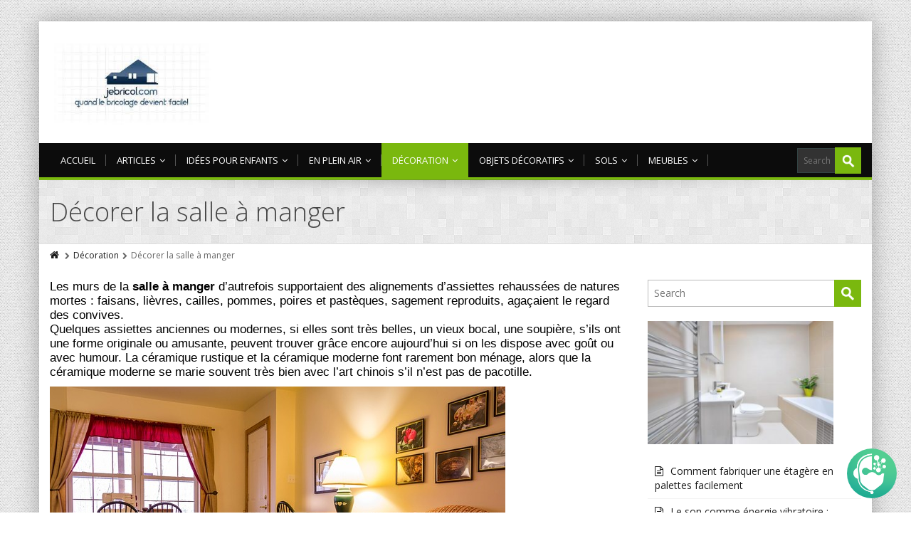

--- FILE ---
content_type: text/html; charset=UTF-8
request_url: https://jebricol.com/decoration/decorer-la-salle-a-manger/
body_size: 20235
content:
<script async src="https://pagead2.googlesyndication.com/pagead/js/adsbygoogle.js?client=ca-pub-7186524945126986"
     crossorigin="anonymous"></script>
<!DOCTYPE html>
<!--[if IE 7]>
<html id="ie7" lang="fr-FR" prefix="og: https://ogp.me/ns#">
<![endif]-->
<!--[if IE 8]>
<html id="ie8" lang="fr-FR" prefix="og: https://ogp.me/ns#">
<![endif]-->
<!--[if !(IE 6) | !(IE 7) | !(IE 8)  ]><!-->
<html lang="fr-FR" prefix="og: https://ogp.me/ns#">
<!--<![endif]-->
<head>
	<meta charset="UTF-8" />
	<meta name="viewport" content="width=device-width, initial-scale=1.0" />
	<link rel="shortcut icon" href="https://jebricol.com/wp-content/themes/alterna/img/favicon.png" />
	<link rel="profile" href="http://gmpg.org/xfn/11" />
	<link rel="pingback" href="https://jebricol.com/xmlrpc.php" />
	
	<!-- IE10 viewport hack for Surface/desktop Windows 8 bug -->
	<script src="https://jebricol.com/wp-content/themes/alterna/js/ie10-viewport-bug-workaround.js"></script>
	
	    <!-- HTML5 shim and Respond.js IE8 support of HTML5 elements and media queries -->
	<!--[if lt IE 9]>
	<script src="https://jebricol.com/wp-content/themes/alterna/js/html5shiv.js"></script>
	<script src="https://jebricol.com/wp-content/themes/alterna/js/respond.min.js"></script>
	<![endif]-->

	<!-- This site is optimized with the Yoast SEO plugin v20.1 - https://yoast.com/wordpress/plugins/seo/ -->
	<title>Décorer la salle à manger - Jebricol.com</title>
	<meta name="description" content="la salle à manger- comment décorer votre salle à manger avec style grâce à nos astuces et conseils de décoration." />
	<link rel="canonical" href="https://jebricol.com/decoration/decorer-la-salle-a-manger/" />
	<meta property="og:locale" content="fr_FR" />
	<meta property="og:type" content="article" />
	<meta property="og:title" content="Décorer la salle à manger - Jebricol.com" />
	<meta property="og:description" content="la salle à manger- comment décorer votre salle à manger avec style grâce à nos astuces et conseils de décoration." />
	<meta property="og:url" content="https://jebricol.com/decoration/decorer-la-salle-a-manger/" />
	<meta property="og:site_name" content="Jebricol.com" />
	<meta property="article:modified_time" content="2025-07-06T19:35:26+00:00" />
	<meta property="og:image" content="https://jebricol.com/wp-content/uploads/2022/06/indoors-g7b00fc807_640.jpg" />
	<meta property="og:image:width" content="640" />
	<meta property="og:image:height" content="427" />
	<meta property="og:image:type" content="image/jpeg" />
	<meta name="twitter:card" content="summary_large_image" />
	<meta name="twitter:label1" content="Durée de lecture estimée" />
	<meta name="twitter:data1" content="4 minutes" />
	<script type="application/ld+json" class="yoast-schema-graph">{"@context":"https://schema.org","@graph":[{"@type":"WebPage","@id":"https://jebricol.com/decoration/decorer-la-salle-a-manger/","url":"https://jebricol.com/decoration/decorer-la-salle-a-manger/","name":"Décorer la salle à manger - Jebricol.com","isPartOf":{"@id":"https://jebricol.com/#website"},"primaryImageOfPage":{"@id":"https://jebricol.com/decoration/decorer-la-salle-a-manger/#primaryimage"},"image":{"@id":"https://jebricol.com/decoration/decorer-la-salle-a-manger/#primaryimage"},"thumbnailUrl":"https://jebricol.com/wp-content/uploads/2022/06/indoors-g7b00fc807_640.jpg","datePublished":"2022-07-10T19:07:13+00:00","dateModified":"2025-07-06T19:35:26+00:00","description":"la salle à manger- comment décorer votre salle à manger avec style grâce à nos astuces et conseils de décoration.","breadcrumb":{"@id":"https://jebricol.com/decoration/decorer-la-salle-a-manger/#breadcrumb"},"inLanguage":"fr-FR","potentialAction":[{"@type":"ReadAction","target":["https://jebricol.com/decoration/decorer-la-salle-a-manger/"]}]},{"@type":"ImageObject","inLanguage":"fr-FR","@id":"https://jebricol.com/decoration/decorer-la-salle-a-manger/#primaryimage","url":"https://jebricol.com/wp-content/uploads/2022/06/indoors-g7b00fc807_640.jpg","contentUrl":"https://jebricol.com/wp-content/uploads/2022/06/indoors-g7b00fc807_640.jpg","width":640,"height":427,"caption":"indoors"},{"@type":"BreadcrumbList","@id":"https://jebricol.com/decoration/decorer-la-salle-a-manger/#breadcrumb","itemListElement":[{"@type":"ListItem","position":1,"name":"Accueil","item":"https://jebricol.com/"},{"@type":"ListItem","position":2,"name":"Décoration","item":"https://jebricol.com/decoration/"},{"@type":"ListItem","position":3,"name":"Décorer la salle à manger"}]},{"@type":"WebSite","@id":"https://jebricol.com/#website","url":"https://jebricol.com/","name":"jebricol.com-le Bricolage en ligne","description":"Quand le bricolage devient facile","publisher":{"@id":"https://jebricol.com/#organization"},"potentialAction":[{"@type":"SearchAction","target":{"@type":"EntryPoint","urlTemplate":"https://jebricol.com/?s={search_term_string}"},"query-input":"required name=search_term_string"}],"inLanguage":"fr-FR"},{"@type":"Organization","@id":"https://jebricol.com/#organization","name":"jebricol.com-le Bricolage en ligne","url":"https://jebricol.com/","logo":{"@type":"ImageObject","inLanguage":"fr-FR","@id":"https://jebricol.com/#/schema/logo/image/","url":"https://jebricol.com/wp-content/uploads/2022/06/cropped-jebricol.jpg","contentUrl":"https://jebricol.com/wp-content/uploads/2022/06/cropped-jebricol.jpg","width":162,"height":50,"caption":"jebricol.com-le Bricolage en ligne"},"image":{"@id":"https://jebricol.com/#/schema/logo/image/"}}]}</script>
	<!-- / Yoast SEO plugin. -->



<!-- Optimisation des moteurs de recherche par Rank Math - https://rankmath.com/ -->
<title>Décorer la salle à manger - Jebricol.com</title>
<meta name="description" content="la salle à manger- comment décorer votre salle à manger avec style grâce à nos astuces et conseils de décoration."/>
<meta name="robots" content="follow, index, max-snippet:-1, max-video-preview:-1, max-image-preview:large"/>
<link rel="canonical" href="https://jebricol.com/decoration/decorer-la-salle-a-manger/" />
<meta property="og:locale" content="fr_FR" />
<meta property="og:type" content="article" />
<meta property="og:title" content="Décorer la salle à manger - Jebricol.com" />
<meta property="og:description" content="la salle à manger- comment décorer votre salle à manger avec style grâce à nos astuces et conseils de décoration." />
<meta property="og:url" content="https://jebricol.com/decoration/decorer-la-salle-a-manger/" />
<meta property="og:site_name" content="Jebricol.com" />
<meta property="og:updated_time" content="2025-07-06T21:35:26+02:00" />
<meta property="og:image" content="https://jebricol.com/wp-content/uploads/2022/06/indoors-g7b00fc807_640.jpg" />
<meta property="og:image:secure_url" content="https://jebricol.com/wp-content/uploads/2022/06/indoors-g7b00fc807_640.jpg" />
<meta property="og:image:width" content="640" />
<meta property="og:image:height" content="427" />
<meta property="og:image:alt" content="indoors" />
<meta property="og:image:type" content="image/jpeg" />
<meta property="article:published_time" content="2022-07-10T21:07:13+02:00" />
<meta property="article:modified_time" content="2025-07-06T21:35:26+02:00" />
<meta name="twitter:card" content="summary_large_image" />
<meta name="twitter:title" content="Décorer la salle à manger - Jebricol.com" />
<meta name="twitter:description" content="la salle à manger- comment décorer votre salle à manger avec style grâce à nos astuces et conseils de décoration." />
<meta name="twitter:image" content="https://jebricol.com/wp-content/uploads/2022/06/indoors-g7b00fc807_640.jpg" />
<meta name="twitter:label1" content="Temps de lecture" />
<meta name="twitter:data1" content="3 minutes" />
<script type="application/ld+json" class="rank-math-schema">{"@context":"https://schema.org","@graph":[{"@type":["Person","Organization"],"@id":"https://jebricol.com/#person","name":"Jebricol.com","logo":{"@type":"ImageObject","@id":"https://jebricol.com/#logo","url":"https://jebricol.com/wp-content/uploads/2022/06/cropped-jebricol-150x50.jpg","contentUrl":"https://jebricol.com/wp-content/uploads/2022/06/cropped-jebricol-150x50.jpg","caption":"Jebricol.com","inLanguage":"fr-FR"},"image":{"@type":"ImageObject","@id":"https://jebricol.com/#logo","url":"https://jebricol.com/wp-content/uploads/2022/06/cropped-jebricol-150x50.jpg","contentUrl":"https://jebricol.com/wp-content/uploads/2022/06/cropped-jebricol-150x50.jpg","caption":"Jebricol.com","inLanguage":"fr-FR"}},{"@type":"WebSite","@id":"https://jebricol.com/#website","url":"https://jebricol.com","name":"Jebricol.com","publisher":{"@id":"https://jebricol.com/#person"},"inLanguage":"fr-FR"},{"@type":"ImageObject","@id":"https://jebricol.com/wp-content/uploads/2022/06/indoors-g7b00fc807_640.jpg","url":"https://jebricol.com/wp-content/uploads/2022/06/indoors-g7b00fc807_640.jpg","width":"640","height":"427","caption":"indoors","inLanguage":"fr-FR"},{"@type":"BreadcrumbList","@id":"https://jebricol.com/decoration/decorer-la-salle-a-manger/#breadcrumb","itemListElement":[{"@type":"ListItem","position":"1","item":{"@id":"https://jebricol.com","name":"Accueil"}},{"@type":"ListItem","position":"2","item":{"@id":"https://jebricol.com/decoration/","name":"D\u00e9coration"}},{"@type":"ListItem","position":"3","item":{"@id":"https://jebricol.com/decoration/decorer-la-salle-a-manger/","name":"D\u00e9corer la salle \u00e0 manger"}}]},{"@type":"WebPage","@id":"https://jebricol.com/decoration/decorer-la-salle-a-manger/#webpage","url":"https://jebricol.com/decoration/decorer-la-salle-a-manger/","name":"D\u00e9corer la salle \u00e0 manger - Jebricol.com","datePublished":"2022-07-10T21:07:13+02:00","dateModified":"2025-07-06T21:35:26+02:00","isPartOf":{"@id":"https://jebricol.com/#website"},"primaryImageOfPage":{"@id":"https://jebricol.com/wp-content/uploads/2022/06/indoors-g7b00fc807_640.jpg"},"inLanguage":"fr-FR","breadcrumb":{"@id":"https://jebricol.com/decoration/decorer-la-salle-a-manger/#breadcrumb"}},{"@type":"Person","@id":"https://jebricol.com/author/jebricol/","name":"Bricoleur","url":"https://jebricol.com/author/jebricol/","image":{"@type":"ImageObject","@id":"https://secure.gravatar.com/avatar/7e1dda294b670b9766d7ce4f3fd69b47?s=96&amp;d=mm&amp;r=g","url":"https://secure.gravatar.com/avatar/7e1dda294b670b9766d7ce4f3fd69b47?s=96&amp;d=mm&amp;r=g","caption":"Bricoleur","inLanguage":"fr-FR"}},{"@type":"Article","headline":"D\u00e9corer la salle \u00e0 manger - Jebricol.com","keywords":"la Salle \u00e0 manger","datePublished":"2022-07-10T21:07:13+02:00","dateModified":"2025-07-06T21:35:26+02:00","author":{"@id":"https://jebricol.com/author/jebricol/","name":"Bricoleur"},"publisher":{"@id":"https://jebricol.com/#person"},"description":"la salle \u00e0 manger- comment d\u00e9corer votre salle \u00e0 manger avec style gr\u00e2ce \u00e0 nos astuces et conseils de d\u00e9coration.","name":"D\u00e9corer la salle \u00e0 manger - Jebricol.com","@id":"https://jebricol.com/decoration/decorer-la-salle-a-manger/#richSnippet","isPartOf":{"@id":"https://jebricol.com/decoration/decorer-la-salle-a-manger/#webpage"},"image":{"@id":"https://jebricol.com/wp-content/uploads/2022/06/indoors-g7b00fc807_640.jpg"},"inLanguage":"fr-FR","mainEntityOfPage":{"@id":"https://jebricol.com/decoration/decorer-la-salle-a-manger/#webpage"}}]}</script>
<!-- /Extension Rank Math WordPress SEO -->

<link rel='dns-prefetch' href='//fonts.googleapis.com' />
<link rel="alternate" type="application/rss+xml" title="Jebricol.com &raquo; Flux" href="https://jebricol.com/feed/" />
<link rel="alternate" type="application/rss+xml" title="Jebricol.com &raquo; Flux des commentaires" href="https://jebricol.com/comments/feed/" />
<script type="text/javascript">
/* <![CDATA[ */
window._wpemojiSettings = {"baseUrl":"https:\/\/s.w.org\/images\/core\/emoji\/14.0.0\/72x72\/","ext":".png","svgUrl":"https:\/\/s.w.org\/images\/core\/emoji\/14.0.0\/svg\/","svgExt":".svg","source":{"concatemoji":"https:\/\/jebricol.com\/wp-includes\/js\/wp-emoji-release.min.js?ver=6.4.7"}};
/*! This file is auto-generated */
!function(i,n){var o,s,e;function c(e){try{var t={supportTests:e,timestamp:(new Date).valueOf()};sessionStorage.setItem(o,JSON.stringify(t))}catch(e){}}function p(e,t,n){e.clearRect(0,0,e.canvas.width,e.canvas.height),e.fillText(t,0,0);var t=new Uint32Array(e.getImageData(0,0,e.canvas.width,e.canvas.height).data),r=(e.clearRect(0,0,e.canvas.width,e.canvas.height),e.fillText(n,0,0),new Uint32Array(e.getImageData(0,0,e.canvas.width,e.canvas.height).data));return t.every(function(e,t){return e===r[t]})}function u(e,t,n){switch(t){case"flag":return n(e,"\ud83c\udff3\ufe0f\u200d\u26a7\ufe0f","\ud83c\udff3\ufe0f\u200b\u26a7\ufe0f")?!1:!n(e,"\ud83c\uddfa\ud83c\uddf3","\ud83c\uddfa\u200b\ud83c\uddf3")&&!n(e,"\ud83c\udff4\udb40\udc67\udb40\udc62\udb40\udc65\udb40\udc6e\udb40\udc67\udb40\udc7f","\ud83c\udff4\u200b\udb40\udc67\u200b\udb40\udc62\u200b\udb40\udc65\u200b\udb40\udc6e\u200b\udb40\udc67\u200b\udb40\udc7f");case"emoji":return!n(e,"\ud83e\udef1\ud83c\udffb\u200d\ud83e\udef2\ud83c\udfff","\ud83e\udef1\ud83c\udffb\u200b\ud83e\udef2\ud83c\udfff")}return!1}function f(e,t,n){var r="undefined"!=typeof WorkerGlobalScope&&self instanceof WorkerGlobalScope?new OffscreenCanvas(300,150):i.createElement("canvas"),a=r.getContext("2d",{willReadFrequently:!0}),o=(a.textBaseline="top",a.font="600 32px Arial",{});return e.forEach(function(e){o[e]=t(a,e,n)}),o}function t(e){var t=i.createElement("script");t.src=e,t.defer=!0,i.head.appendChild(t)}"undefined"!=typeof Promise&&(o="wpEmojiSettingsSupports",s=["flag","emoji"],n.supports={everything:!0,everythingExceptFlag:!0},e=new Promise(function(e){i.addEventListener("DOMContentLoaded",e,{once:!0})}),new Promise(function(t){var n=function(){try{var e=JSON.parse(sessionStorage.getItem(o));if("object"==typeof e&&"number"==typeof e.timestamp&&(new Date).valueOf()<e.timestamp+604800&&"object"==typeof e.supportTests)return e.supportTests}catch(e){}return null}();if(!n){if("undefined"!=typeof Worker&&"undefined"!=typeof OffscreenCanvas&&"undefined"!=typeof URL&&URL.createObjectURL&&"undefined"!=typeof Blob)try{var e="postMessage("+f.toString()+"("+[JSON.stringify(s),u.toString(),p.toString()].join(",")+"));",r=new Blob([e],{type:"text/javascript"}),a=new Worker(URL.createObjectURL(r),{name:"wpTestEmojiSupports"});return void(a.onmessage=function(e){c(n=e.data),a.terminate(),t(n)})}catch(e){}c(n=f(s,u,p))}t(n)}).then(function(e){for(var t in e)n.supports[t]=e[t],n.supports.everything=n.supports.everything&&n.supports[t],"flag"!==t&&(n.supports.everythingExceptFlag=n.supports.everythingExceptFlag&&n.supports[t]);n.supports.everythingExceptFlag=n.supports.everythingExceptFlag&&!n.supports.flag,n.DOMReady=!1,n.readyCallback=function(){n.DOMReady=!0}}).then(function(){return e}).then(function(){var e;n.supports.everything||(n.readyCallback(),(e=n.source||{}).concatemoji?t(e.concatemoji):e.wpemoji&&e.twemoji&&(t(e.twemoji),t(e.wpemoji)))}))}((window,document),window._wpemojiSettings);
/* ]]> */
</script>
<style id='superb-addons-variable-fallbacks-inline-css' type='text/css'>
:root{--wp--preset--color--primary:#1f7cec;--wp--preset--color--primary-hover:#3993ff;--wp--preset--color--base:#fff;--wp--preset--color--featured:#0a284b;--wp--preset--color--contrast-light:#fff;--wp--preset--color--contrast-dark:#000;--wp--preset--color--mono-1:#0d3c74;--wp--preset--color--mono-2:#64748b;--wp--preset--color--mono-3:#e2e8f0;--wp--preset--color--mono-4:#f8fafc;--wp--preset--spacing--superbspacing-xxsmall:clamp(5px,1vw,10px);--wp--preset--spacing--superbspacing-xsmall:clamp(10px,2vw,20px);--wp--preset--spacing--superbspacing-small:clamp(20px,4vw,40px);--wp--preset--spacing--superbspacing-medium:clamp(30px,6vw,60px);--wp--preset--spacing--superbspacing-large:clamp(40px,8vw,80px);--wp--preset--spacing--superbspacing-xlarge:clamp(50px,10vw,100px);--wp--preset--spacing--superbspacing-xxlarge:clamp(60px,12vw,120px);--wp--preset--font-size--superbfont-tiny:clamp(10px,0.625rem + ((1vw - 3.2px) * 0.227),12px);--wp--preset--font-size--superbfont-xxsmall:clamp(12px,0.75rem + ((1vw - 3.2px) * 0.227),14px);--wp--preset--font-size--superbfont-xsmall:clamp(16px,1rem + ((1vw - 3.2px) * 1),16px);--wp--preset--font-size--superbfont-small:clamp(16px,1rem + ((1vw - 3.2px) * 0.227),18px);--wp--preset--font-size--superbfont-medium:clamp(18px,1.125rem + ((1vw - 3.2px) * 0.227),20px);--wp--preset--font-size--superbfont-large:clamp(24px,1.5rem + ((1vw - 3.2px) * 0.909),32px);--wp--preset--font-size--superbfont-xlarge:clamp(32px,2rem + ((1vw - 3.2px) * 1.818),48px);--wp--preset--font-size--superbfont-xxlarge:clamp(40px,2.5rem + ((1vw - 3.2px) * 2.727),64px)}.has-primary-color{color:var(--wp--preset--color--primary)!important}.has-primary-hover-color{color:var(--wp--preset--color--primary-hover)!important}.has-base-color{color:var(--wp--preset--color--base)!important}.has-featured-color{color:var(--wp--preset--color--featured)!important}.has-contrast-light-color{color:var(--wp--preset--color--contrast-light)!important}.has-contrast-dark-color{color:var(--wp--preset--color--contrast-dark)!important}.has-mono-1-color{color:var(--wp--preset--color--mono-1)!important}.has-mono-2-color{color:var(--wp--preset--color--mono-2)!important}.has-mono-3-color{color:var(--wp--preset--color--mono-3)!important}.has-mono-4-color{color:var(--wp--preset--color--mono-4)!important}.has-primary-background-color{background-color:var(--wp--preset--color--primary)!important}.has-primary-hover-background-color{background-color:var(--wp--preset--color--primary-hover)!important}.has-base-background-color{background-color:var(--wp--preset--color--base)!important}.has-featured-background-color{background-color:var(--wp--preset--color--featured)!important}.has-contrast-light-background-color{background-color:var(--wp--preset--color--contrast-light)!important}.has-contrast-dark-background-color{background-color:var(--wp--preset--color--contrast-dark)!important}.has-mono-1-background-color{background-color:var(--wp--preset--color--mono-1)!important}.has-mono-2-background-color{background-color:var(--wp--preset--color--mono-2)!important}.has-mono-3-background-color{background-color:var(--wp--preset--color--mono-3)!important}.has-mono-4-background-color{background-color:var(--wp--preset--color--mono-4)!important}.has-superbfont-tiny-font-size{font-size:var(--wp--preset--font-size--superbfont-tiny)!important}.has-superbfont-xxsmall-font-size{font-size:var(--wp--preset--font-size--superbfont-xxsmall)!important}.has-superbfont-xsmall-font-size{font-size:var(--wp--preset--font-size--superbfont-xsmall)!important}.has-superbfont-small-font-size{font-size:var(--wp--preset--font-size--superbfont-small)!important}.has-superbfont-medium-font-size{font-size:var(--wp--preset--font-size--superbfont-medium)!important}.has-superbfont-large-font-size{font-size:var(--wp--preset--font-size--superbfont-large)!important}.has-superbfont-xlarge-font-size{font-size:var(--wp--preset--font-size--superbfont-xlarge)!important}.has-superbfont-xxlarge-font-size{font-size:var(--wp--preset--font-size--superbfont-xxlarge)!important}
</style>
<link rel='stylesheet' id='wprm-public-css' href='https://jebricol.com/wp-content/plugins/wp-recipe-maker/dist/public-modern.css?ver=10.0.4' type='text/css' media='all' />
<style id='wp-emoji-styles-inline-css' type='text/css'>

	img.wp-smiley, img.emoji {
		display: inline !important;
		border: none !important;
		box-shadow: none !important;
		height: 1em !important;
		width: 1em !important;
		margin: 0 0.07em !important;
		vertical-align: -0.1em !important;
		background: none !important;
		padding: 0 !important;
	}
</style>
<link rel='stylesheet' id='wp-block-library-css' href='https://jebricol.com/wp-includes/css/dist/block-library/style.min.css?ver=6.4.7' type='text/css' media='all' />
<style id='wp-block-library-inline-css' type='text/css'>
.wp-block-group.is-style-superbaddons-card{background-color:var(--wp--preset--color--contrast-light);border-color:var(--wp--preset--color--mono-3);border-radius:10px;border-style:solid;border-width:1px;box-shadow:0 1px 2px 0 rgba(0,0,0,.05);color:var(--wp--preset--color--contrast-dark);padding:var(--wp--preset--spacing--superbspacing-small)}
</style>
<style id='superb-addons-animated-heading-style-inline-css' type='text/css'>
.superbaddons-animated-heading-block{overflow:hidden}.superbaddons-animated-heading-block .superb-animated-heading-letter{display:inline-block}

</style>
<style id='superb-addons-author-box-style-inline-css' type='text/css'>
.superbaddons-authorbox{align-items:stretch;border-radius:10px;display:flex;flex-direction:row;gap:20px;padding:40px 20px}.superbaddons-authorbox-alignment-left{justify-content:flex-start}.superbaddons-authorbox-alignment-center{align-items:center;flex-direction:column;gap:0;justify-content:center;text-align:center}.superbaddons-authorbox-alignment-right{flex-direction:row-reverse;text-align:right}.superbaddons-authorbox-left{align-items:center;display:flex;flex:1;max-width:96px}.superbaddons-authorbox-right{flex:1}.superbaddons-authorbox-avatar{border-radius:50%}.superbaddons-authorbox-authorname{color:#444;font-size:32px;font-style:normal;font-weight:800;line-height:40px}.superbaddons-authorbox-authorbio{color:#7c7c7c;font-size:14px;font-style:normal;font-weight:600;line-height:19px}.superbaddons-authorbox-authorbio,.superbaddons-authorbox-authorname{margin:0}.superbaddons-authorbox-social-wrapper{align-items:flex-start;display:flex;flex-direction:row;gap:10px}.superbaddons-authorbox-social-wrapper a{margin-top:15px}

</style>
<style id='superb-addons-ratings-style-inline-css' type='text/css'>
.superbaddongs-ratings-overall-wrapper{display:flex;flex-direction:column}.superbaddons-ratings-overall-label{font-style:normal;font-weight:700}.superbaddons-ratings-overall-rating-wrapper{align-items:center;display:flex;flex-direction:row;gap:12px}.superbaddons-ratings-overall-rating{align-items:center;display:flex;font-style:normal;font-weight:800;gap:5px;line-height:40px}.superbaddons-ratings-stars-icons{display:flex;flex-wrap:wrap;gap:8px;position:relative}.superbaddons-ratings-single-star{align-items:center;display:flex;position:relative}.superbaddons-ratings-single-percentage-star{left:0;overflow:hidden;position:absolute;top:0}.superbaddons-ratings-ratingbar-label{font-weight:700;margin:30px 0 16px}.superbaddons-ratings-ratingbar-bar{border-radius:100px;overflow:hidden;width:100%}.superbaddons-ratings-ratingbar-bar,.superbaddons-ratings-ratingbar-bar-fill{height:10px}.superbaddons-ratings-alignment-center{text-align:center}.superbaddons-ratings-alignment-center .superbaddons-ratings-overall-rating-wrapper{justify-content:center}.superbaddons-ratings-alignment-right{text-align:right}.superbaddons-ratings-alignment-right .superbaddons-ratings-overall-rating-wrapper{flex-direction:row-reverse}

</style>
<style id='superb-addons-table-of-contents-style-inline-css' type='text/css'>
.superbaddons-tableofcontents{display:flex;flex-direction:column}.superbaddons-tableofcontents-alignment-center{align-items:center;text-align:center}.superbaddons-tableofcontents-alignment-right{direction:rtl}.superbaddons-tableofcontents-boxed{border-radius:10px;padding:40px 20px}.superbaddons-tableofcontents-title{font-style:normal;font-weight:800}.superbaddons-tableofcontents-text{font-style:normal;font-weight:600}.superbaddons-tableofcontents-table ol{list-style-position:inside;margin:0;padding:0}.superbaddons-tableofcontents-table ol ol{padding-left:20px}.superbaddons-tableofcontents-alignment-center .superbaddons-tableofcontents-table ol ol{padding-left:0}.superbaddons-tableofcontents-alignment-right .superbaddons-tableofcontents-table ol ol{padding-left:0;padding-right:20px}

</style>
<style id='superb-addons-recent-posts-style-inline-css' type='text/css'>
.superbaddons-recentposts-alignment-center .superbaddons-recentposts-item-inner{flex-direction:column;justify-content:center;text-align:center}.superbaddons-recentposts-alignment-right{direction:rtl}.superbaddons-recentposts-list{list-style:none;margin:0;padding:0}.superbaddons-recentposts-list a{text-decoration:none}.superbaddons-recentposts-list a:active,.superbaddons-recentposts-list a:focus,.superbaddons-recentposts-list a:hover{color:inherit}.superbaddons-recentposts-item{margin-bottom:10px}.superbaddons-recentposts-item:last-of-type{margin-bottom:0}.superbaddons-recentposts-item-inner{align-items:center;display:flex;gap:10px}.superbaddons-recentposts-item-left,.superbaddons-recentposts-item-right{display:flex;flex-direction:column}

</style>
<style id='superb-addons-cover-image-style-inline-css' type='text/css'>
.superbaddons-coverimage-block{overflow:hidden}

</style>
<style id='superb-addons-google-maps-style-inline-css' type='text/css'>
.superbaddons-google-maps-block{overflow:hidden}

</style>
<style id='superb-addons-reveal-button-style-inline-css' type='text/css'>
.superb-addons-reveal-button{box-sizing:border-box;font-size:18px;padding-right:30px;position:relative}.superb-addons-reveal-button-element{background-color:var(--wp--preset--color--primary,#fff);border:1px solid var(--wp--preset--color--primary,#000);border-radius:5px;box-sizing:border-box;color:var(--wp--preset--color--contrast-light,#000);display:inline-block;line-height:1;margin:0;padding:15px 25px;position:relative;text-align:center;text-decoration:none;width:auto;z-index:1}.superb-addons-reveal-button.superb-addons-reveal-button-width-25{width:calc(25% - var(--wp--style--block-gap, .5em)*.75)}.superb-addons-reveal-button.superb-addons-reveal-button-width-50{width:calc(50% - var(--wp--style--block-gap, .5em)*.5)}.superb-addons-reveal-button.superb-addons-reveal-button-width-75{width:calc(75% - var(--wp--style--block-gap, .5em)*.25)}.superb-addons-reveal-button.superb-addons-reveal-button-width-100{flex-basis:100%;width:100%}.superb-has-custom-width .superb-addons-reveal-button-element{width:100%}.superb-addons-reveal-button-has-reveal .superb-addons-reveal-button-element.superb-addons-reveal-button-cta{border-bottom-right-radius:0!important;border-top-right-radius:0!important}.superb-addons-reveal-button-element.superb-addons-reveal-button-revealed{border-color:var(--wp--preset--color--primary,#000);border-style:dashed;display:inline-flex;gap:10px;margin-right:0;-webkit-user-select:all;-moz-user-select:all;user-select:all}.superb-addons-reveal-button-element.superb-addons-reveal-button-revealed,.superb-addons-reveal-button-teaser{align-items:center;background-color:var(--wp--preset--color--contrast-light,#fff);color:var(--wp--preset--color--primary,#000)}.superb-addons-reveal-button-teaser{border:1px dashed #000;border:1px dashed var(--wp--preset--color--primary,#000);border-radius:0 8px 8px 0;box-sizing:border-box;display:none;height:100%;justify-content:flex-end;padding:0 10px;position:absolute;right:0;top:0;-webkit-user-select:none;-moz-user-select:none;user-select:none;width:50%;z-index:0}.superb-addons-reveal-button-has-reveal .superb-addons-reveal-button-teaser{display:flex}.superb-addons-reveal-button .superb-has-teaser-text-color{color:var(--superb-addons-reveal-button-teaser-text)}.superb-addons-reveal-button .superb-has-teaser-background-color{background-color:var(--superb-addons-reveal-button-teaser-background)}.superb-addons-reveal-button:active,.superb-addons-reveal-button:focus,.superb-addons-reveal-button:hover{text-decoration:none}.superb-addons-reveal-button-element button{align-items:center;background:none;border:none;color:inherit;cursor:pointer;display:inline-flex;font-family:inherit;font-size:18px;font-weight:inherit;margin:0;padding:0;text-align:center;text-decoration:none;-webkit-user-select:none;-moz-user-select:none;user-select:none}

</style>
<style id='superb-addons-accordion-block-style-inline-css' type='text/css'>
.wp-block-superb-addons-accordion-block{background-color:#fff;border:1px solid #ddd;border-radius:4px;margin-bottom:1em;overflow:hidden}.wp-block-superb-addons-accordion-block.superb-accordion-is-open .superb-accordion-header{background-color:rgba(0,0,0,.05);border-bottom:1px solid rgba(0,0,0,.1)}.wp-block-superb-addons-accordion-block.superb-accordion-is-open .superb-accordion-header .superb-accordion-icon:before{transform:translate(-50%,-50%) rotate(45deg)}.wp-block-superb-addons-accordion-block.superb-accordion-is-open .superb-accordion-header .superb-accordion-icon:after{transform:translate(-50%,-50%) rotate(135deg)}.wp-block-superb-addons-accordion-block.superb-accordion-is-open .superb-accordion-content{display:block!important;height:auto}.wp-block-superb-addons-accordion-block .superb-accordion-header{align-items:center;background-color:rgba(0,0,0,.03);border-bottom:0 solid transparent;cursor:pointer;display:flex;justify-content:space-between;padding:15px;padding:var(--wp--preset--spacing--superbspacing-xsmall,15px);position:relative;transition:background-color .2s ease,border-bottom .2s ease}.wp-block-superb-addons-accordion-block .superb-accordion-header:hover{background-color:rgba(0,0,0,.05)}.wp-block-superb-addons-accordion-block .superb-accordion-title{flex-grow:1;font-size:1.1em;font-weight:500;margin:0}.wp-block-superb-addons-accordion-block .superb-accordion-icon{flex-shrink:0;height:24px;margin-left:10px;position:relative;width:24px}.wp-block-superb-addons-accordion-block .superb-accordion-icon:after,.wp-block-superb-addons-accordion-block .superb-accordion-icon:before{background-color:currentColor;content:"";height:2px;left:50%;position:absolute;top:50%;transition:transform .3s ease;width:12px}.wp-block-superb-addons-accordion-block .superb-accordion-icon:before{transform:translate(-50%,-50%)}.wp-block-superb-addons-accordion-block .superb-accordion-icon:after{transform:translate(-50%,-50%) rotate(90deg)}.wp-block-superb-addons-accordion-block .superb-accordion-content{height:0;overflow:hidden;padding:0;transition:height .3s ease-in-out}.wp-block-superb-addons-accordion-block .superb-accordion-content .superb-accordion-content-wrapper{padding:15px;padding:var(--wp--preset--spacing--superbspacing-xsmall,15px)}

</style>
<style id='classic-theme-styles-inline-css' type='text/css'>
/*! This file is auto-generated */
.wp-block-button__link{color:#fff;background-color:#32373c;border-radius:9999px;box-shadow:none;text-decoration:none;padding:calc(.667em + 2px) calc(1.333em + 2px);font-size:1.125em}.wp-block-file__button{background:#32373c;color:#fff;text-decoration:none}
</style>
<style id='global-styles-inline-css' type='text/css'>
body{--wp--preset--color--black: #000000;--wp--preset--color--cyan-bluish-gray: #abb8c3;--wp--preset--color--white: #ffffff;--wp--preset--color--pale-pink: #f78da7;--wp--preset--color--vivid-red: #cf2e2e;--wp--preset--color--luminous-vivid-orange: #ff6900;--wp--preset--color--luminous-vivid-amber: #fcb900;--wp--preset--color--light-green-cyan: #7bdcb5;--wp--preset--color--vivid-green-cyan: #00d084;--wp--preset--color--pale-cyan-blue: #8ed1fc;--wp--preset--color--vivid-cyan-blue: #0693e3;--wp--preset--color--vivid-purple: #9b51e0;--wp--preset--gradient--vivid-cyan-blue-to-vivid-purple: linear-gradient(135deg,rgba(6,147,227,1) 0%,rgb(155,81,224) 100%);--wp--preset--gradient--light-green-cyan-to-vivid-green-cyan: linear-gradient(135deg,rgb(122,220,180) 0%,rgb(0,208,130) 100%);--wp--preset--gradient--luminous-vivid-amber-to-luminous-vivid-orange: linear-gradient(135deg,rgba(252,185,0,1) 0%,rgba(255,105,0,1) 100%);--wp--preset--gradient--luminous-vivid-orange-to-vivid-red: linear-gradient(135deg,rgba(255,105,0,1) 0%,rgb(207,46,46) 100%);--wp--preset--gradient--very-light-gray-to-cyan-bluish-gray: linear-gradient(135deg,rgb(238,238,238) 0%,rgb(169,184,195) 100%);--wp--preset--gradient--cool-to-warm-spectrum: linear-gradient(135deg,rgb(74,234,220) 0%,rgb(151,120,209) 20%,rgb(207,42,186) 40%,rgb(238,44,130) 60%,rgb(251,105,98) 80%,rgb(254,248,76) 100%);--wp--preset--gradient--blush-light-purple: linear-gradient(135deg,rgb(255,206,236) 0%,rgb(152,150,240) 100%);--wp--preset--gradient--blush-bordeaux: linear-gradient(135deg,rgb(254,205,165) 0%,rgb(254,45,45) 50%,rgb(107,0,62) 100%);--wp--preset--gradient--luminous-dusk: linear-gradient(135deg,rgb(255,203,112) 0%,rgb(199,81,192) 50%,rgb(65,88,208) 100%);--wp--preset--gradient--pale-ocean: linear-gradient(135deg,rgb(255,245,203) 0%,rgb(182,227,212) 50%,rgb(51,167,181) 100%);--wp--preset--gradient--electric-grass: linear-gradient(135deg,rgb(202,248,128) 0%,rgb(113,206,126) 100%);--wp--preset--gradient--midnight: linear-gradient(135deg,rgb(2,3,129) 0%,rgb(40,116,252) 100%);--wp--preset--font-size--small: 13px;--wp--preset--font-size--medium: 20px;--wp--preset--font-size--large: 36px;--wp--preset--font-size--x-large: 42px;--wp--preset--spacing--20: 0.44rem;--wp--preset--spacing--30: 0.67rem;--wp--preset--spacing--40: 1rem;--wp--preset--spacing--50: 1.5rem;--wp--preset--spacing--60: 2.25rem;--wp--preset--spacing--70: 3.38rem;--wp--preset--spacing--80: 5.06rem;--wp--preset--shadow--natural: 6px 6px 9px rgba(0, 0, 0, 0.2);--wp--preset--shadow--deep: 12px 12px 50px rgba(0, 0, 0, 0.4);--wp--preset--shadow--sharp: 6px 6px 0px rgba(0, 0, 0, 0.2);--wp--preset--shadow--outlined: 6px 6px 0px -3px rgba(255, 255, 255, 1), 6px 6px rgba(0, 0, 0, 1);--wp--preset--shadow--crisp: 6px 6px 0px rgba(0, 0, 0, 1);}:where(.is-layout-flex){gap: 0.5em;}:where(.is-layout-grid){gap: 0.5em;}body .is-layout-flow > .alignleft{float: left;margin-inline-start: 0;margin-inline-end: 2em;}body .is-layout-flow > .alignright{float: right;margin-inline-start: 2em;margin-inline-end: 0;}body .is-layout-flow > .aligncenter{margin-left: auto !important;margin-right: auto !important;}body .is-layout-constrained > .alignleft{float: left;margin-inline-start: 0;margin-inline-end: 2em;}body .is-layout-constrained > .alignright{float: right;margin-inline-start: 2em;margin-inline-end: 0;}body .is-layout-constrained > .aligncenter{margin-left: auto !important;margin-right: auto !important;}body .is-layout-constrained > :where(:not(.alignleft):not(.alignright):not(.alignfull)){max-width: var(--wp--style--global--content-size);margin-left: auto !important;margin-right: auto !important;}body .is-layout-constrained > .alignwide{max-width: var(--wp--style--global--wide-size);}body .is-layout-flex{display: flex;}body .is-layout-flex{flex-wrap: wrap;align-items: center;}body .is-layout-flex > *{margin: 0;}body .is-layout-grid{display: grid;}body .is-layout-grid > *{margin: 0;}:where(.wp-block-columns.is-layout-flex){gap: 2em;}:where(.wp-block-columns.is-layout-grid){gap: 2em;}:where(.wp-block-post-template.is-layout-flex){gap: 1.25em;}:where(.wp-block-post-template.is-layout-grid){gap: 1.25em;}.has-black-color{color: var(--wp--preset--color--black) !important;}.has-cyan-bluish-gray-color{color: var(--wp--preset--color--cyan-bluish-gray) !important;}.has-white-color{color: var(--wp--preset--color--white) !important;}.has-pale-pink-color{color: var(--wp--preset--color--pale-pink) !important;}.has-vivid-red-color{color: var(--wp--preset--color--vivid-red) !important;}.has-luminous-vivid-orange-color{color: var(--wp--preset--color--luminous-vivid-orange) !important;}.has-luminous-vivid-amber-color{color: var(--wp--preset--color--luminous-vivid-amber) !important;}.has-light-green-cyan-color{color: var(--wp--preset--color--light-green-cyan) !important;}.has-vivid-green-cyan-color{color: var(--wp--preset--color--vivid-green-cyan) !important;}.has-pale-cyan-blue-color{color: var(--wp--preset--color--pale-cyan-blue) !important;}.has-vivid-cyan-blue-color{color: var(--wp--preset--color--vivid-cyan-blue) !important;}.has-vivid-purple-color{color: var(--wp--preset--color--vivid-purple) !important;}.has-black-background-color{background-color: var(--wp--preset--color--black) !important;}.has-cyan-bluish-gray-background-color{background-color: var(--wp--preset--color--cyan-bluish-gray) !important;}.has-white-background-color{background-color: var(--wp--preset--color--white) !important;}.has-pale-pink-background-color{background-color: var(--wp--preset--color--pale-pink) !important;}.has-vivid-red-background-color{background-color: var(--wp--preset--color--vivid-red) !important;}.has-luminous-vivid-orange-background-color{background-color: var(--wp--preset--color--luminous-vivid-orange) !important;}.has-luminous-vivid-amber-background-color{background-color: var(--wp--preset--color--luminous-vivid-amber) !important;}.has-light-green-cyan-background-color{background-color: var(--wp--preset--color--light-green-cyan) !important;}.has-vivid-green-cyan-background-color{background-color: var(--wp--preset--color--vivid-green-cyan) !important;}.has-pale-cyan-blue-background-color{background-color: var(--wp--preset--color--pale-cyan-blue) !important;}.has-vivid-cyan-blue-background-color{background-color: var(--wp--preset--color--vivid-cyan-blue) !important;}.has-vivid-purple-background-color{background-color: var(--wp--preset--color--vivid-purple) !important;}.has-black-border-color{border-color: var(--wp--preset--color--black) !important;}.has-cyan-bluish-gray-border-color{border-color: var(--wp--preset--color--cyan-bluish-gray) !important;}.has-white-border-color{border-color: var(--wp--preset--color--white) !important;}.has-pale-pink-border-color{border-color: var(--wp--preset--color--pale-pink) !important;}.has-vivid-red-border-color{border-color: var(--wp--preset--color--vivid-red) !important;}.has-luminous-vivid-orange-border-color{border-color: var(--wp--preset--color--luminous-vivid-orange) !important;}.has-luminous-vivid-amber-border-color{border-color: var(--wp--preset--color--luminous-vivid-amber) !important;}.has-light-green-cyan-border-color{border-color: var(--wp--preset--color--light-green-cyan) !important;}.has-vivid-green-cyan-border-color{border-color: var(--wp--preset--color--vivid-green-cyan) !important;}.has-pale-cyan-blue-border-color{border-color: var(--wp--preset--color--pale-cyan-blue) !important;}.has-vivid-cyan-blue-border-color{border-color: var(--wp--preset--color--vivid-cyan-blue) !important;}.has-vivid-purple-border-color{border-color: var(--wp--preset--color--vivid-purple) !important;}.has-vivid-cyan-blue-to-vivid-purple-gradient-background{background: var(--wp--preset--gradient--vivid-cyan-blue-to-vivid-purple) !important;}.has-light-green-cyan-to-vivid-green-cyan-gradient-background{background: var(--wp--preset--gradient--light-green-cyan-to-vivid-green-cyan) !important;}.has-luminous-vivid-amber-to-luminous-vivid-orange-gradient-background{background: var(--wp--preset--gradient--luminous-vivid-amber-to-luminous-vivid-orange) !important;}.has-luminous-vivid-orange-to-vivid-red-gradient-background{background: var(--wp--preset--gradient--luminous-vivid-orange-to-vivid-red) !important;}.has-very-light-gray-to-cyan-bluish-gray-gradient-background{background: var(--wp--preset--gradient--very-light-gray-to-cyan-bluish-gray) !important;}.has-cool-to-warm-spectrum-gradient-background{background: var(--wp--preset--gradient--cool-to-warm-spectrum) !important;}.has-blush-light-purple-gradient-background{background: var(--wp--preset--gradient--blush-light-purple) !important;}.has-blush-bordeaux-gradient-background{background: var(--wp--preset--gradient--blush-bordeaux) !important;}.has-luminous-dusk-gradient-background{background: var(--wp--preset--gradient--luminous-dusk) !important;}.has-pale-ocean-gradient-background{background: var(--wp--preset--gradient--pale-ocean) !important;}.has-electric-grass-gradient-background{background: var(--wp--preset--gradient--electric-grass) !important;}.has-midnight-gradient-background{background: var(--wp--preset--gradient--midnight) !important;}.has-small-font-size{font-size: var(--wp--preset--font-size--small) !important;}.has-medium-font-size{font-size: var(--wp--preset--font-size--medium) !important;}.has-large-font-size{font-size: var(--wp--preset--font-size--large) !important;}.has-x-large-font-size{font-size: var(--wp--preset--font-size--x-large) !important;}
.wp-block-navigation a:where(:not(.wp-element-button)){color: inherit;}
:where(.wp-block-post-template.is-layout-flex){gap: 1.25em;}:where(.wp-block-post-template.is-layout-grid){gap: 1.25em;}
:where(.wp-block-columns.is-layout-flex){gap: 2em;}:where(.wp-block-columns.is-layout-grid){gap: 2em;}
.wp-block-pullquote{font-size: 1.5em;line-height: 1.6;}
</style>
<link rel='stylesheet' id='ays-chatgpt-assistant-css' href='https://jebricol.com/wp-content/plugins/ays-chatgpt-assistant/public/css/chatgpt-assistant-public.css?ver=2.6.1' type='text/css' media='all' />
<link rel='stylesheet' id='slick-min-css' href='https://jebricol.com/wp-content/plugins/popular-posts-by-webline/admin/assets/css/slick.css?ver=1.1.1' type='text/css' media='all' />
<link rel='stylesheet' id='slick-theme-css' href='https://jebricol.com/wp-content/plugins/popular-posts-by-webline/admin/assets/css/slick-theme.css?ver=1.1.1' type='text/css' media='all' />
<link rel='stylesheet' id='popular-posts-style-css' href='https://jebricol.com/wp-content/plugins/popular-posts-by-webline/admin/assets/css/popular-posts-style.css?ver=1.1.1' type='text/css' media='all' />
<style id='popular-posts-style-inline-css' type='text/css'>
.wli_popular_posts-class h3, .wli_popular_posts-class h3 a {
        		font-weight:  !important;
    		}.wli_popular_posts-class h3, .wli_popular_posts-class h3 a {
        		font-style:  !important;
    		}.wli_popular_posts-class ul.wli_popular_posts-listing li .popular-posts-excerpt {
        		font-weight:  !important;
    		}.wli_popular_posts-class ul.wli_popular_posts-listing li .popular-posts-excerpt {
        		font-style:  !important;
    		}
</style>
<link rel='stylesheet' id='superb-addons-patterns-css' href='https://jebricol.com/wp-content/plugins/superb-blocks/assets/css/patterns.min.css?ver=3.6.0' type='text/css' media='all' />
<link rel='stylesheet' id='superb-addons-enhancements-css' href='https://jebricol.com/wp-content/plugins/superb-blocks/assets/css/enhancements.min.css?ver=3.6.0' type='text/css' media='all' />
<link rel='stylesheet' id='bootstrap-css' href='https://jebricol.com/wp-content/themes/alterna/bootstrap/css/bootstrap.min.css?ver=9.7.9' type='text/css' media='all' />
<link rel='stylesheet' id='fontawesome-css' href='https://jebricol.com/wp-content/themes/alterna/fontawesome/css/font-awesome.min.css?ver=9.7.9' type='text/css' media='all' />
<link rel='stylesheet' id='animate-css' href='https://jebricol.com/wp-content/themes/alterna/css/animate.min.css?ver=9.7.9' type='text/css' media='all' />
<link rel='stylesheet' id='flexslider_style-css' href='https://jebricol.com/wp-content/themes/alterna/js/flexslider/flexslider.css?ver=9.7.9' type='text/css' media='all' />
<link rel='stylesheet' id='fancyBox_style-css' href='https://jebricol.com/wp-content/themes/alterna/js/fancyBox/jquery.fancybox.css?ver=9.7.9' type='text/css' media='all' />
<link rel='stylesheet' id='fancyBox_helper_style-css' href='https://jebricol.com/wp-content/themes/alterna/js/fancyBox/helpers/jquery.fancybox-thumbs.css?ver=9.7.9' type='text/css' media='all' />
<link rel='stylesheet' id='alterna_style-css' href='https://jebricol.com/wp-content/uploads/alterna/alterna-styles.css?ver=10' type='text/css' media='all' />
<link rel='stylesheet' id='style-css' href='https://jebricol.com/wp-content/themes/alterna/style.css?ver=9.7.9' type='text/css' media='all' />
<link rel='stylesheet' id='custom-theme-font-css' href='//fonts.googleapis.com/css?family=Open+Sans%3A400%2C400italic%2C300%2C300italic%2C700%2C700italic&#038;ver=6.4.7' type='text/css' media='all' />
<script type="text/javascript" src="https://jebricol.com/wp-includes/js/jquery/jquery.min.js?ver=3.7.1" id="jquery-core-js"></script>
<script type="text/javascript" src="https://jebricol.com/wp-includes/js/jquery/jquery-migrate.min.js?ver=3.4.1" id="jquery-migrate-js"></script>
<script type="text/javascript" src="https://jebricol.com/wp-content/plugins/ays-chatgpt-assistant/assets/js/chatgpt-assistant-autosize.js?ver=2.6.1" id="ays-chatgpt-assistant-autosize-js"></script>
<script type="text/javascript" src="https://jebricol.com/wp-content/plugins/ays-chatgpt-assistant/assets/js/chatgpt-assistant-main-functions.js?ver=2.6.1" id="ays-chatgpt-assistant-main-functions-js"></script>
<link rel="https://api.w.org/" href="https://jebricol.com/wp-json/" /><link rel="alternate" type="application/json" href="https://jebricol.com/wp-json/wp/v2/pages/76" /><link rel="EditURI" type="application/rsd+xml" title="RSD" href="https://jebricol.com/xmlrpc.php?rsd" />
<meta name="generator" content="WordPress 6.4.7" />
<link rel='shortlink' href='https://jebricol.com/?p=76' />
<link rel="alternate" type="application/json+oembed" href="https://jebricol.com/wp-json/oembed/1.0/embed?url=https%3A%2F%2Fjebricol.com%2Fdecoration%2Fdecorer-la-salle-a-manger%2F" />
<link rel="alternate" type="text/xml+oembed" href="https://jebricol.com/wp-json/oembed/1.0/embed?url=https%3A%2F%2Fjebricol.com%2Fdecoration%2Fdecorer-la-salle-a-manger%2F&#038;format=xml" />
<style type="text/css"> .tippy-box[data-theme~="wprm"] { background-color: #333333; color: #FFFFFF; } .tippy-box[data-theme~="wprm"][data-placement^="top"] > .tippy-arrow::before { border-top-color: #333333; } .tippy-box[data-theme~="wprm"][data-placement^="bottom"] > .tippy-arrow::before { border-bottom-color: #333333; } .tippy-box[data-theme~="wprm"][data-placement^="left"] > .tippy-arrow::before { border-left-color: #333333; } .tippy-box[data-theme~="wprm"][data-placement^="right"] > .tippy-arrow::before { border-right-color: #333333; } .tippy-box[data-theme~="wprm"] a { color: #FFFFFF; } .wprm-comment-rating svg { width: 18px !important; height: 18px !important; } img.wprm-comment-rating { width: 90px !important; height: 18px !important; } body { --comment-rating-star-color: #343434; } body { --wprm-popup-font-size: 16px; } body { --wprm-popup-background: #ffffff; } body { --wprm-popup-title: #000000; } body { --wprm-popup-content: #444444; } body { --wprm-popup-button-background: #444444; } body { --wprm-popup-button-text: #ffffff; }</style><style type="text/css">.wprm-glossary-term {color: #5A822B;text-decoration: underline;cursor: help;}</style><style type="text/css">.wprm-recipe-template-snippet-basic-buttons {
    font-family: inherit; /* wprm_font_family type=font */
    font-size: 0.9em; /* wprm_font_size type=font_size */
    text-align: center; /* wprm_text_align type=align */
    margin-top: 0px; /* wprm_margin_top type=size */
    margin-bottom: 10px; /* wprm_margin_bottom type=size */
}
.wprm-recipe-template-snippet-basic-buttons a  {
    margin: 5px; /* wprm_margin_button type=size */
    margin: 5px; /* wprm_margin_button type=size */
}

.wprm-recipe-template-snippet-basic-buttons a:first-child {
    margin-left: 0;
}
.wprm-recipe-template-snippet-basic-buttons a:last-child {
    margin-right: 0;
}.wprm-recipe-template-meadow {
    margin: 20px auto;
    background-color: #ffffff; /* wprm_background type=color */
    font-family: "Inter", sans-serif; /* wprm_main_font_family type=font */
    font-size: 16px; /* wprm_main_font_size type=font_size */
    line-height: 1.5em; /* wprm_main_line_height type=font_size */
    color: #000000; /* wprm_main_text type=color */
    max-width: 1600px; /* wprm_max_width type=size */

    --meadow-accent-color: #747B2D; /* wprm_accent_color type=color */
    --meadow-main-background-color: #F3F4EC; /* wprm_main_background_color type=color */

    border: 0;
    border-top: 1px solid var(--meadow-accent-color);

    --meadow-list-border-color: #DEB538; /* wprm_list_border_color type=color */
}
.wprm-recipe-template-meadow a {
    color: #000000; /* wprm_link type=color */
}
.wprm-recipe-template-meadow p, .wprm-recipe-template-meadow li {
    font-family: "Inter", sans-serif; /* wprm_main_font_family type=font */
    font-size: 1em;
    line-height: 1.5em; /* wprm_main_line_height type=font_size */
}
.wprm-recipe-template-meadow li {
    margin: 0 0 0 32px;
    padding: 0;
}
.rtl .wprm-recipe-template-meadow li {
    margin: 0 32px 0 0;
}
.wprm-recipe-template-meadow ol, .wprm-recipe-template-meadow ul {
    margin: 0;
    padding: 0;
}
.wprm-recipe-template-meadow br {
    display: none;
}
.wprm-recipe-template-meadow .wprm-recipe-name,
.wprm-recipe-template-meadow .wprm-recipe-header {
    font-family: "Gloock", serif; /* wprm_header_font_family type=font */
    color: #1e1e1e; /* wprm_header_text type=color */
    line-height: 1.3em; /* wprm_header_line_height type=font_size */
}
.wprm-recipe-template-meadow .wprm-recipe-header * {
    font-family: "Inter", sans-serif; /* wprm_main_font_family type=font */
}
.wprm-recipe-template-meadow h1,
.wprm-recipe-template-meadow h2,
.wprm-recipe-template-meadow h3,
.wprm-recipe-template-meadow h4,
.wprm-recipe-template-meadow h5,
.wprm-recipe-template-meadow h6 {
    font-family: "Gloock", serif; /* wprm_header_font_family type=font */
    color: #1e1e1e; /* wprm_header_text type=color */
    line-height: 1.3em; /* wprm_header_line_height type=font_size */
    margin: 0;
    padding: 0;
}
.wprm-recipe-template-meadow .wprm-recipe-header {
    margin-top: 1.2em;
}
.wprm-recipe-template-meadow h1 {
    font-size: 2.2em; /* wprm_h1_size type=font_size */
}
.wprm-recipe-template-meadow h2 {
    font-size: 2.2em; /* wprm_h2_size type=font_size */
}
.wprm-recipe-template-meadow h3 {
    font-size: 1.8em; /* wprm_h3_size type=font_size */
}
.wprm-recipe-template-meadow h4 {
    font-size: 1em; /* wprm_h4_size type=font_size */
}
.wprm-recipe-template-meadow h5 {
    font-size: 1em; /* wprm_h5_size type=font_size */
}
.wprm-recipe-template-meadow h6 {
    font-size: 1em; /* wprm_h6_size type=font_size */
}
.wprm-recipe-template-meadow .meadow-header-meta {
    max-width: 800px;
    margin: 0 auto;
}.wprm-recipe-template-compact-howto {
    margin: 20px auto;
    background-color: #fafafa; /* wprm_background type=color */
    font-family: -apple-system, BlinkMacSystemFont, "Segoe UI", Roboto, Oxygen-Sans, Ubuntu, Cantarell, "Helvetica Neue", sans-serif; /* wprm_main_font_family type=font */
    font-size: 0.9em; /* wprm_main_font_size type=font_size */
    line-height: 1.5em; /* wprm_main_line_height type=font_size */
    color: #333333; /* wprm_main_text type=color */
    max-width: 650px; /* wprm_max_width type=size */
}
.wprm-recipe-template-compact-howto a {
    color: #3498db; /* wprm_link type=color */
}
.wprm-recipe-template-compact-howto p, .wprm-recipe-template-compact-howto li {
    font-family: -apple-system, BlinkMacSystemFont, "Segoe UI", Roboto, Oxygen-Sans, Ubuntu, Cantarell, "Helvetica Neue", sans-serif; /* wprm_main_font_family type=font */
    font-size: 1em !important;
    line-height: 1.5em !important; /* wprm_main_line_height type=font_size */
}
.wprm-recipe-template-compact-howto li {
    margin: 0 0 0 32px !important;
    padding: 0 !important;
}
.rtl .wprm-recipe-template-compact-howto li {
    margin: 0 32px 0 0 !important;
}
.wprm-recipe-template-compact-howto ol, .wprm-recipe-template-compact-howto ul {
    margin: 0 !important;
    padding: 0 !important;
}
.wprm-recipe-template-compact-howto br {
    display: none;
}
.wprm-recipe-template-compact-howto .wprm-recipe-name,
.wprm-recipe-template-compact-howto .wprm-recipe-header {
    font-family: -apple-system, BlinkMacSystemFont, "Segoe UI", Roboto, Oxygen-Sans, Ubuntu, Cantarell, "Helvetica Neue", sans-serif; /* wprm_header_font_family type=font */
    color: #000000; /* wprm_header_text type=color */
    line-height: 1.3em; /* wprm_header_line_height type=font_size */
}
.wprm-recipe-template-compact-howto .wprm-recipe-header * {
    font-family: -apple-system, BlinkMacSystemFont, "Segoe UI", Roboto, Oxygen-Sans, Ubuntu, Cantarell, "Helvetica Neue", sans-serif; /* wprm_main_font_family type=font */
}
.wprm-recipe-template-compact-howto h1,
.wprm-recipe-template-compact-howto h2,
.wprm-recipe-template-compact-howto h3,
.wprm-recipe-template-compact-howto h4,
.wprm-recipe-template-compact-howto h5,
.wprm-recipe-template-compact-howto h6 {
    font-family: -apple-system, BlinkMacSystemFont, "Segoe UI", Roboto, Oxygen-Sans, Ubuntu, Cantarell, "Helvetica Neue", sans-serif; /* wprm_header_font_family type=font */
    color: #212121; /* wprm_header_text type=color */
    line-height: 1.3em; /* wprm_header_line_height type=font_size */
    margin: 0 !important;
    padding: 0 !important;
}
.wprm-recipe-template-compact-howto .wprm-recipe-header {
    margin-top: 1.2em !important;
}
.wprm-recipe-template-compact-howto h1 {
    font-size: 2em; /* wprm_h1_size type=font_size */
}
.wprm-recipe-template-compact-howto h2 {
    font-size: 1.8em; /* wprm_h2_size type=font_size */
}
.wprm-recipe-template-compact-howto h3 {
    font-size: 1.2em; /* wprm_h3_size type=font_size */
}
.wprm-recipe-template-compact-howto h4 {
    font-size: 1em; /* wprm_h4_size type=font_size */
}
.wprm-recipe-template-compact-howto h5 {
    font-size: 1em; /* wprm_h5_size type=font_size */
}
.wprm-recipe-template-compact-howto h6 {
    font-size: 1em; /* wprm_h6_size type=font_size */
}.wprm-recipe-template-compact-howto {
	border-style: solid; /* wprm_border_style type=border */
	border-width: 1px; /* wprm_border_width type=size */
	border-color: #777777; /* wprm_border type=color */
	border-radius: 0px; /* wprm_border_radius type=size */
	padding: 10px;
}</style><style id="alterna-custom-page-css" type="text/css">
@media only screen and (-Webkit-min-device-pixel-ratio: 1.5),
only screen and (-moz-min-device-pixel-ratio: 1.5),
only screen and (-o-min-device-pixel-ratio: 3/2),
only screen and (min-device-pixel-ratio: 1.5) {
	
}
</style>
        <link rel="icon" href="https://jebricol.com/wp-content/uploads/2022/07/cropped-favicon-32x32.jpg" sizes="32x32" />
<link rel="icon" href="https://jebricol.com/wp-content/uploads/2022/07/cropped-favicon-192x192.jpg" sizes="192x192" />
<link rel="apple-touch-icon" href="https://jebricol.com/wp-content/uploads/2022/07/cropped-favicon-180x180.jpg" />
<meta name="msapplication-TileImage" content="https://jebricol.com/wp-content/uploads/2022/07/cropped-favicon-270x270.jpg" />
		<style type="text/css" id="wp-custom-css">
			p {
font-size: 15px;
	font-family: Verdana, Arial, Helvetica, sans-serif
}		</style>
		</head>
<body class="page-template-default page page-id-76 page-child parent-pageid-147 wp-custom-logo boxed-layout">
	<div class="wrapper">
		<div class="header-wrap">
        	        	            <header class="header-style-1">
    <div id="alterna-header" class="header-fixed-enabled">
        <div class="container">
            <div class="logo">
                <a href="https://jebricol.com" title="Jebricol.com">						<img class="logo-default" src="https://jebricol.com/wp-content/uploads/2022/06/jebricol.jpg" width="227" height="60" alt="logo">
						                        <img class="logo-retina" src="https://jebricol.com/wp-content/uploads/2022/06/cropped-jebricol.jpg" width="227" height="60" alt="logo">
                                            </a>
            </div>
                        <div class="header-custom-container">
                <!-- ads header -->
<ins class="adsbygoogle"
     style="display:inline-block;width:728px;height:90px"
     data-ad-client="ca-pub-7186524945126986"
     data-ad-slot="4340106958"></ins>
<script>
     (adsbygoogle = window.adsbygoogle || []).push({});
</script>            </div>
                    </div>
    </div>

    <nav id="alterna-drop-nav" class="navbar">
  <div class="container-fluid">
    <div class="navbar-header">
      <button type="button" class="navbar-toggle collapsed" data-toggle="collapse" data-target="#alterna-mobile-navbar-collapse">
        <span class="sr-only">Toggle navigation</span>
        <span class="icon-bar"></span>
        <span class="icon-bar"></span>
        <span class="icon-bar"></span>
      </button>
    </div>

    <div class="collapse navbar-collapse" id="alterna-mobile-navbar-collapse">
	<ul id="menu-articles" class="nav navbar-nav"><li id="menu-item-160" class="menu-item menu-item-type-custom menu-item-object-custom menu-item-home menu-item-160"><a href="https://jebricol.com">Accueil</a></li>
<li id="menu-item-161" class="menu-item menu-item-type-post_type menu-item-object-page menu-item-has-children menu-item-161"><a href="https://jebricol.com/articles/">Articles</a>
<ul class="sub-menu">
	<li id="menu-item-201" class="menu-item menu-item-type-post_type menu-item-object-post menu-item-201"><a href="https://jebricol.com/le-bauhaus-maison-de-bricolage/">Le Bauhaus , Maison de Bricolage</a></li>
	<li id="menu-item-202" class="menu-item menu-item-type-post_type menu-item-object-post menu-item-202"><a href="https://jebricol.com/plans-boiseries/">Plans boiseries – Devriez vous les utiliser?</a></li>
	<li id="menu-item-204" class="menu-item menu-item-type-post_type menu-item-object-post menu-item-204"><a href="https://jebricol.com/jardin-enchante/">Jardin enchanté</a></li>
	<li id="menu-item-203" class="menu-item menu-item-type-post_type menu-item-object-post menu-item-203"><a href="https://jebricol.com/entretenir-son-chauffage/">Entretenir son chauffage, est-il nécessaire?</a></li>
	<li id="menu-item-205" class="menu-item menu-item-type-post_type menu-item-object-post menu-item-205"><a href="https://jebricol.com/cheminee-electrique/">Une Cheminée Traditionnelle ou Electrique ,que Choisir ?</a></li>
	<li id="menu-item-207" class="menu-item menu-item-type-post_type menu-item-object-post menu-item-207"><a href="https://jebricol.com/une-bonne-climatisation/">Climatisation</a></li>
	<li id="menu-item-206" class="menu-item menu-item-type-post_type menu-item-object-post menu-item-206"><a href="https://jebricol.com/renover-votre-salle-de-bain/">La meilleure façon pour rénover sa Salle de bain</a></li>
	<li id="menu-item-208" class="menu-item menu-item-type-post_type menu-item-object-post menu-item-208"><a href="https://jebricol.com/bitcoin/">Qu’est-ce qu’ un Bitcoin?</a></li>
</ul>
</li>
<li id="menu-item-162" class="menu-item menu-item-type-post_type menu-item-object-page menu-item-has-children menu-item-162"><a href="https://jebricol.com/idees-pour-enfants/">Idées pour Enfants</a>
<ul class="sub-menu">
	<li id="menu-item-231" class="menu-item menu-item-type-post_type menu-item-object-page menu-item-231"><a href="https://jebricol.com/idees-pour-enfants/le-cheval-a-bascule/">Le cheval à bascule</a></li>
	<li id="menu-item-314" class="menu-item menu-item-type-post_type menu-item-object-page menu-item-314"><a href="https://jebricol.com/collages-de-papier-pour-enfants/">Collages de papier pour enfants</a></li>
	<li id="menu-item-322" class="menu-item menu-item-type-post_type menu-item-object-page menu-item-322"><a href="https://jebricol.com/la-peinture-au-doigt/">La peinture au doigt</a></li>
	<li id="menu-item-323" class="menu-item menu-item-type-post_type menu-item-object-page menu-item-323"><a href="https://jebricol.com/construction-de-tours/">Construction de tours</a></li>
</ul>
</li>
<li id="menu-item-163" class="menu-item menu-item-type-post_type menu-item-object-page menu-item-has-children menu-item-163"><a href="https://jebricol.com/en-plein-air/">En plein Air</a>
<ul class="sub-menu">
	<li id="menu-item-232" class="menu-item menu-item-type-post_type menu-item-object-page menu-item-232"><a href="https://jebricol.com/en-plein-air/grue-maniable/">Grue maniable</a></li>
	<li id="menu-item-236" class="menu-item menu-item-type-post_type menu-item-object-page menu-item-236"><a href="https://jebricol.com/en-plein-air/bac-a-sable/">Bac à sable</a></li>
</ul>
</li>
<li id="menu-item-233" class="menu-item menu-item-type-post_type menu-item-object-page current-page-ancestor current-menu-ancestor current-menu-parent current-page-parent current_page_parent current_page_ancestor menu-item-has-children menu-item-233"><a href="https://jebricol.com/decoration/">Décoration</a>
<ul class="sub-menu">
	<li id="menu-item-235" class="menu-item menu-item-type-post_type menu-item-object-page current-menu-item page_item page-item-76 current_page_item menu-item-235"><a href="https://jebricol.com/decoration/decorer-la-salle-a-manger/" aria-current="page">Décorer la salle à manger</a></li>
	<li id="menu-item-234" class="menu-item menu-item-type-post_type menu-item-object-page menu-item-234"><a href="https://jebricol.com/decorer-la-salle-de-sejour/">Décorer la salle de séjour</a></li>
</ul>
</li>
<li id="menu-item-244" class="menu-item menu-item-type-post_type menu-item-object-page menu-item-has-children menu-item-244"><a href="https://jebricol.com/objets-decoratifs/">Objets décoratifs</a>
<ul class="sub-menu">
	<li id="menu-item-228" class="menu-item menu-item-type-post_type menu-item-object-page menu-item-228"><a href="https://jebricol.com/les-petits-sacs/">les petits sacs</a></li>
	<li id="menu-item-230" class="menu-item menu-item-type-post_type menu-item-object-page menu-item-230"><a href="https://jebricol.com/objets-decoratifs/les-bijoux-en-fil-dargent/">Les Bijoux en fil d’argent</a></li>
	<li id="menu-item-229" class="menu-item menu-item-type-post_type menu-item-object-page menu-item-229"><a href="https://jebricol.com/objets-decoratifs/les-colliers/">les colliers</a></li>
</ul>
</li>
<li id="menu-item-226" class="menu-item menu-item-type-post_type menu-item-object-page menu-item-has-children menu-item-226"><a href="https://jebricol.com/sols/">Sols</a>
<ul class="sub-menu">
	<li id="menu-item-227" class="menu-item menu-item-type-post_type menu-item-object-page menu-item-227"><a href="https://jebricol.com/sols/les-zones-surelevees/">Les zones surélevées</a></li>
</ul>
</li>
<li id="menu-item-164" class="menu-item menu-item-type-post_type menu-item-object-page menu-item-has-children menu-item-164"><a href="https://jebricol.com/meubles/">Meubles</a>
<ul class="sub-menu">
	<li id="menu-item-225" class="menu-item menu-item-type-post_type menu-item-object-page menu-item-225"><a href="https://jebricol.com/meubles/portemanteau/">Portemanteau</a></li>
</ul>
</li>
</ul>    </div><!-- /.navbar-collapse -->
  </div><!-- /.container-fluid -->
  
          <div class="alterna-nav-form-container container">
	<div class="alterna-nav-form">
	    <form role="search" class="searchform" method="get" action="https://jebricol.com/">
	       <div>
		    		    <input class="sf-s" name="s" type="text" placeholder="Search" />
		    <input class="sf-searchsubmit" type="submit" value="" />
	       </div>
	    </form>
	</div>
    </div>
    </nav>
    <!-- menu & search form -->
    <nav id="alterna-nav">
        <div class="container">
			            <div class="fixed-logo">
                <a href="https://jebricol.com" title="Jebricol.com"></a>
            </div>
        				<div class="alterna-nav-menu-container"><ul id="menu-articles-1" class="alterna-nav-menu"><li class="menu-item menu-item-type-custom menu-item-object-custom menu-item-home menu-item-160"><a href="https://jebricol.com">Accueil</a></li>
<li class="menu-item menu-item-type-post_type menu-item-object-page menu-item-has-children menu-item-161"><a href="https://jebricol.com/articles/">Articles</a>
<ul class="sub-menu">
	<li class="menu-item menu-item-type-post_type menu-item-object-post menu-item-201"><a href="https://jebricol.com/le-bauhaus-maison-de-bricolage/">Le Bauhaus , Maison de Bricolage</a></li>
	<li class="menu-item menu-item-type-post_type menu-item-object-post menu-item-202"><a href="https://jebricol.com/plans-boiseries/">Plans boiseries – Devriez vous les utiliser?</a></li>
	<li class="menu-item menu-item-type-post_type menu-item-object-post menu-item-204"><a href="https://jebricol.com/jardin-enchante/">Jardin enchanté</a></li>
	<li class="menu-item menu-item-type-post_type menu-item-object-post menu-item-203"><a href="https://jebricol.com/entretenir-son-chauffage/">Entretenir son chauffage, est-il nécessaire?</a></li>
	<li class="menu-item menu-item-type-post_type menu-item-object-post menu-item-205"><a href="https://jebricol.com/cheminee-electrique/">Une Cheminée Traditionnelle ou Electrique ,que Choisir ?</a></li>
	<li class="menu-item menu-item-type-post_type menu-item-object-post menu-item-207"><a href="https://jebricol.com/une-bonne-climatisation/">Climatisation</a></li>
	<li class="menu-item menu-item-type-post_type menu-item-object-post menu-item-206"><a href="https://jebricol.com/renover-votre-salle-de-bain/">La meilleure façon pour rénover sa Salle de bain</a></li>
	<li class="menu-item menu-item-type-post_type menu-item-object-post menu-item-208"><a href="https://jebricol.com/bitcoin/">Qu’est-ce qu’ un Bitcoin?</a></li>
</ul>
</li>
<li class="menu-item menu-item-type-post_type menu-item-object-page menu-item-has-children menu-item-162"><a href="https://jebricol.com/idees-pour-enfants/">Idées pour Enfants</a>
<ul class="sub-menu">
	<li class="menu-item menu-item-type-post_type menu-item-object-page menu-item-231"><a href="https://jebricol.com/idees-pour-enfants/le-cheval-a-bascule/">Le cheval à bascule</a></li>
	<li class="menu-item menu-item-type-post_type menu-item-object-page menu-item-314"><a href="https://jebricol.com/collages-de-papier-pour-enfants/">Collages de papier pour enfants</a></li>
	<li class="menu-item menu-item-type-post_type menu-item-object-page menu-item-322"><a href="https://jebricol.com/la-peinture-au-doigt/">La peinture au doigt</a></li>
	<li class="menu-item menu-item-type-post_type menu-item-object-page menu-item-323"><a href="https://jebricol.com/construction-de-tours/">Construction de tours</a></li>
</ul>
</li>
<li class="menu-item menu-item-type-post_type menu-item-object-page menu-item-has-children menu-item-163"><a href="https://jebricol.com/en-plein-air/">En plein Air</a>
<ul class="sub-menu">
	<li class="menu-item menu-item-type-post_type menu-item-object-page menu-item-232"><a href="https://jebricol.com/en-plein-air/grue-maniable/">Grue maniable</a></li>
	<li class="menu-item menu-item-type-post_type menu-item-object-page menu-item-236"><a href="https://jebricol.com/en-plein-air/bac-a-sable/">Bac à sable</a></li>
</ul>
</li>
<li class="menu-item menu-item-type-post_type menu-item-object-page current-page-ancestor current-menu-ancestor current-menu-parent current-page-parent current_page_parent current_page_ancestor menu-item-has-children menu-item-233"><a href="https://jebricol.com/decoration/">Décoration</a>
<ul class="sub-menu">
	<li class="menu-item menu-item-type-post_type menu-item-object-page current-menu-item page_item page-item-76 current_page_item menu-item-235"><a href="https://jebricol.com/decoration/decorer-la-salle-a-manger/" aria-current="page">Décorer la salle à manger</a></li>
	<li class="menu-item menu-item-type-post_type menu-item-object-page menu-item-234"><a href="https://jebricol.com/decorer-la-salle-de-sejour/">Décorer la salle de séjour</a></li>
</ul>
</li>
<li class="menu-item menu-item-type-post_type menu-item-object-page menu-item-has-children menu-item-244"><a href="https://jebricol.com/objets-decoratifs/">Objets décoratifs</a>
<ul class="sub-menu">
	<li class="menu-item menu-item-type-post_type menu-item-object-page menu-item-228"><a href="https://jebricol.com/les-petits-sacs/">les petits sacs</a></li>
	<li class="menu-item menu-item-type-post_type menu-item-object-page menu-item-230"><a href="https://jebricol.com/objets-decoratifs/les-bijoux-en-fil-dargent/">Les Bijoux en fil d’argent</a></li>
	<li class="menu-item menu-item-type-post_type menu-item-object-page menu-item-229"><a href="https://jebricol.com/objets-decoratifs/les-colliers/">les colliers</a></li>
</ul>
</li>
<li class="menu-item menu-item-type-post_type menu-item-object-page menu-item-has-children menu-item-226"><a href="https://jebricol.com/sols/">Sols</a>
<ul class="sub-menu">
	<li class="menu-item menu-item-type-post_type menu-item-object-page menu-item-227"><a href="https://jebricol.com/sols/les-zones-surelevees/">Les zones surélevées</a></li>
</ul>
</li>
<li class="menu-item menu-item-type-post_type menu-item-object-page menu-item-has-children menu-item-164"><a href="https://jebricol.com/meubles/">Meubles</a>
<ul class="sub-menu">
	<li class="menu-item menu-item-type-post_type menu-item-object-page menu-item-225"><a href="https://jebricol.com/meubles/portemanteau/">Portemanteau</a></li>
</ul>
</li>
</ul></div>        	            <div class="alterna-nav-form-container">
                <div class="alterna-nav-form">
                    <form role="search" class="searchform" method="get" action="https://jebricol.com/">
                       <div>
                                                        <input class="sf-s" name="s" type="text" placeholder="Search" />
                            <input class="sf-searchsubmit" type="submit" value="" />
                       </div>
                    </form>
                </div>
            </div>
                </div>
    </nav>
</header>    	</div><!-- end header-wrap -->
                    <div class="page-header-wrap">
                    <div id="page-header">
        <div class="top-shadow"></div>
        <div class="container">
            <div class="page-header-content">
            	<h1 class="title">Décorer la salle à manger</h1>            </div>
        </div>
    </div>
    
        <div id="page-breadcrumb">
        <div class="container">
                        <ul><li><a href="https://jebricol.com" title="Home"><i class="fa fa-home"></i></a></li><li><i class="fa fa-chevron-right"></i><a href="https://jebricol.com/decoration/">Décoration</a></li><li><i class="fa fa-chevron-right"></i><span>Décorer la salle à manger</span></li></ul>
                    </div>
    </div>
     
            </div><!-- end page-header-wrap -->
        		<div class="content-wrap">
        <div id="main" class="container">
    <div class="row">
        <section class="alterna-col col-lg-9 col-md-8 col-sm-8 alterna-right">
            
<p class="has-black-color has-text-color" style="font-size:17px">Les murs de la&nbsp;<strong>salle à manger</strong>&nbsp;d’autrefois supportaient des alignements d’assiettes rehaussées de natures mortes : faisans, lièvres, cailles, pommes, poires et pastèques, sagement reproduits, agaçaient le regard des convives.<br>Quelques assiettes anciennes ou modernes, si elles sont très belles, un vieux bocal, une soupière, s’ils ont une forme originale ou amusante, peuvent trouver grâce encore aujourd’hui si on les dispose avec goût ou avec humour. La céramique rustique et la céramique moderne font rarement bon ménage, alors que la céramique moderne se marie souvent très bien avec l’art chinois s’il n’est pas de pacotille.</p>



<figure class="wp-block-image size-full"><img fetchpriority="high" decoding="async" width="640" height="435" src="https://jebricol.com/wp-content/uploads/2022/06/family-room-gcf643b3b7_640.jpg" alt="" class="wp-image-77" srcset="https://jebricol.com/wp-content/uploads/2022/06/family-room-gcf643b3b7_640.jpg 640w, https://jebricol.com/wp-content/uploads/2022/06/family-room-gcf643b3b7_640-300x204.jpg 300w" sizes="(max-width: 640px) 100vw, 640px" /></figure>



<p class="has-black-color has-text-color" style="font-size:17px">Candélabres et coupes à fruits sont des objets traditionnels dans une&nbsp;<em>salle à manger</em>&nbsp;et leur utilité justifie toujours leur présence. On n’oubliera ni les bougies ni les fruits : le repas aux chandelles conserve tout son charme et l’odeur de certains fruits donne à la pièce un délicieux parfum. Les objets décoratifs peuvent être de couleurs vives ou de couleurs neutres : jaune, orange, beige, rose, terre de Sienne, vert avec une pointe de marron. Dans une pièce où l’on mange, les meubles métalliques, qui évoquent toujours un peu le monde de la science fiction, les tableaux abstraits aux couleurs tourmentées, les paysages tristes, les objets «&nbsp;pop&nbsp;» détruisent l’atmosphère sereine propice aux plaisirs de la table.</p>



<p class="has-black-color has-text-color" style="font-size:17px">Après une assez longue éclipse, les sculptures sont de nouveau à la mode. Bien éclairées, elles peuvent animer les angles de la pièce. Les sculptures en bois clair ou en métal blanc conviennent mieux à la&nbsp;salle à manger&nbsp;que les sculptures d’art africain. Celles-ci ont une allure trop inquiétante pour un lieu où tout doit être rassurant.</p>



<p class="has-black-color has-text-color" style="font-size:17px">Sur la table elle-même, entre les repas, on pourra laisser, le milieu de table et certains accessoires, comme la salière et poivrière.</p>



<h3 class="wp-block-heading"><strong>la Salle à manger ,un défi</strong></h3>



<p class="has-black-color has-text-color">Décorer la salle à manger peut être un défi, mais en suivant quelques astuces et conseils simples, vous pouvez créer un espace accueillant et chaleureux pour recevoir vos invités et passer du temps en famille.<br>Tout d&#8217;abord, déterminer le style de décoration que vous souhaitez pour votre salle à manger. Le style peut varier en fonction de vos goûts personnels et du reste de votre maison, mais il peut être utile de se rappeler que cet espace est souvent utilisé pour des réunions familiales et des repas formels, il est donc important de l&#8217;adapter en conséquence.</p>



<p class="has-black-color has-text-color">Ensuite, choisissez les meubles appropriés pour votre salle à manger. La table à manger est un élément clé, alors assurez-vous de choisir une table qui convient à la taille de votre pièce et à vos besoins en termes de nombre de personnes pouvant y prendre place. Les chaises sont également importantes et peuvent ajouter une touche de style à votre salle à manger.<br>En ce qui concerne les accessoires de décoration, des éléments tels que des serviettes, des nappes et des sets de table peuvent ajouter une touche de couleur et de texture à votre table. Vous pouvez également ajouter des arrangements floraux, des bougies et des photophores pour ajouter une touche supplémentaire d&#8217;ambiance et de décoration.</p>



<h4 class="wp-block-heading"><strong>Couleur et harmonie </strong></h4>



<p class="has-black-color has-text-color">Lors de la sélection des couleurs pour votre salle à manger, il est important de choisir des couleurs qui se marient bien ensemble et qui correspondent à votre style de décoration. Vous pouvez choisir de peindre les murs, les plafonds et les boiseries dans la même couleur pour créer une sensation d&#8217;unité, ou opter pour des couleurs contrastées pour un look plus audacieux.<br>Enfin, n&#8217;oubliez pas d&#8217;éclairage adéquat pour votre salle à manger. Une bonne illumination peut mettre en valeur votre décoration et créer une atmosphère chaleureuse pour vos repas et réunions en famille.<br>En suivant ces astuces et conseils, vous pouvez décorer votre salle à manger avec style et créer un espace accueillant et fonctionnel pour vous et votre famille. N&#8217;oubliez pas d&#8217;utiliser votre créativité et de vous amuser lors du processus de décoration!</p>
        </section>
         
        <aside class="alterna-col col-lg-3 col-md-4 col-sm-4 alterna-right"><div id="search-2" class="widget widget_search">
<form role="search" class="sidebar-searchform" method="get" action="https://jebricol.com/">
   <div>
       <input id="sidebar-s" name="s" type="text" placeholder="Search" />
       <input id="sidebar-searchsubmit" type="submit" value="" />
   </div>
</form></div><div id="block-8" class="widget widget_block widget_media_image">
<figure class="wp-block-image size-full is-resized"><a href="https://jebricol.com/renover-votre-salle-de-bain/"><img loading="lazy" decoding="async" src="https://jebricol.com/wp-content/uploads/2022/07/bathroom-g49021d5c7_640.jpg" alt="" class="wp-image-196" width="261" height="173" srcset="https://jebricol.com/wp-content/uploads/2022/07/bathroom-g49021d5c7_640.jpg 640w, https://jebricol.com/wp-content/uploads/2022/07/bathroom-g49021d5c7_640-300x199.jpg 300w" sizes="(max-width: 261px) 100vw, 261px" /></a></figure>
</div><div id="block-15" class="widget widget_block widget_recent_entries"><ul class="wp-block-latest-posts__list wp-block-latest-posts"><li><a class="wp-block-latest-posts__post-title" href="https://jebricol.com/comment-fabriquer-une-etagere-en-palettes-facilement/">Comment fabriquer une étagère en palettes facilement</a></li>
<li><a class="wp-block-latest-posts__post-title" href="https://jebricol.com/son-energie-vibratoire-science-conscience/">Le son comme énergie vibratoire : entre science, conscience et transformation</a></li>
<li><a class="wp-block-latest-posts__post-title" href="https://jebricol.com/comment-gagner-de-largent-avec-google-adsense-en-2025/">Comment gagner de l&#8217;argent avec Google AdSense en 2025</a></li>
<li><a class="wp-block-latest-posts__post-title" href="https://jebricol.com/bricolage-intelligence-artificielle-2025/">Bricolage et L&#8217;IA en 2025</a></li>
<li><a class="wp-block-latest-posts__post-title" href="https://jebricol.com/la-programmation-pour-enfant/">La programmation pour Enfant</a></li>
</ul></div><div id="block-7" class="widget widget_block widget_media_image">
<figure class="wp-block-image size-full is-resized"><a href="https://jebricol.com/une-bonne-climatisation/"><img loading="lazy" decoding="async" src="https://jebricol.com/wp-content/uploads/2022/07/Chaudiere.jpg" alt="" class="wp-image-149" width="261" height="196"/></a></figure>
</div><div id="block-9" class="widget widget_block widget_media_image">
<figure class="wp-block-image size-large is-resized"><a href="https://jebricol.com/bitcoin/"><img loading="lazy" decoding="async" src="https://jebricol.com/wp-content/uploads/2022/06/bitcoin-2007769_1280-1024x718.jpg" alt="bitcoin" class="wp-image-132" width="264" height="184" srcset="https://jebricol.com/wp-content/uploads/2022/06/bitcoin-2007769_1280-1024x718.jpg 1024w, https://jebricol.com/wp-content/uploads/2022/06/bitcoin-2007769_1280-300x210.jpg 300w, https://jebricol.com/wp-content/uploads/2022/06/bitcoin-2007769_1280-768x539.jpg 768w, https://jebricol.com/wp-content/uploads/2022/06/bitcoin-2007769_1280.jpg 1280w" sizes="(max-width: 264px) 100vw, 264px" /></a></figure>
</div></aside>
            </div>
</div>
            </div><!-- end content-wrap -->

            <div class="footer-wrap">
                <footer class="footer-content">
                    <div class="footer-top-content">
    <div class="container">
        <div class="row">
                        <div class="col-md-3 col-sm-3"><div id="block-11" class="widget widget_block widget_text">
<p></p>
</div></div>
                    </div>
    </div>
</div>
                    <div class="footer-bottom-content">
                        <div class="container">
    <div class="footer-copyright">Copyright &copy; Jebricol.com 2015-2022 . All rights reserved.</div>
    <div class="footer-link"></div>
</div>                    </div>
                </footer>
                            </div><!-- end footer-wrap -->
        </div><!-- end wrapper -->
        				<div class="ays-assistant-chatbox" style="display: none;" colmode="light">
					<div class="ays-assistant-chatbox-closed-view"> <!-- closed logo -->
												<div class="ays-assistant-closed-icon-container">
							<img class="ays-assistant-chatbox-logo-image" src="https://jebricol.com/wp-content/plugins/ays-chatgpt-assistant/admin/images/icons/chatgpt-icon.png" alt="ChatGPT icon">
						</div>
					</div>
					<div class="ays-assistant-chatbox-maximized-bg" style="display: none;"></div>
					<div class="ays-assistant-chatbox-main-container " style="display: none;">
						<div class="ays-assistant-chatbox-main-chat-modal" style="display: none;">
							<div class="ays-assistant-chatbox-main-chat-modal-container">
								<div class="ays-assistant-chatbox-main-chat-modal-header">
									<div class="ays-assistant-chatbox-main-chat-modal-header-close">
										<svg data-modal-action="close" xmlns="http://www.w3.org/2000/svg" fill="#000000" width="25" height="25" viewBox="0 0 320 512">
											<path data-modal-action="close" d="M310.6 150.6c12.5-12.5 12.5-32.8 0-45.3s-32.8-12.5-45.3 0L160 210.7 54.6 105.4c-12.5-12.5-32.8-12.5-45.3 0s-12.5 32.8 0 45.3L114.7 256 9.4 361.4c-12.5 12.5-12.5 32.8 0 45.3s32.8 12.5 45.3 0L160 301.3 265.4 406.6c12.5 12.5 32.8 12.5 45.3 0s12.5-32.8 0-45.3L205.3 256 310.6 150.6z" />
										</svg>
									</div>
									<div class="ays-assistant-chatbox-main-chat-modal-header-text"></div>
								</div>
								<div class="ays-assistant-chatbox-main-chat-modal-body">
									<div class="ays-assistant-chatbox-main-chat-modal-body-image"></div>
									<div class="ays-assistant-chatbox-main-chat-modal-body-text"></div>
								</div>
								<div class="ays-assistant-chatbox-main-chat-modal-footer">
									<div class="ays-assistant-chatbox-main-chat-modal-footer-button"></div>
									<div class="ays-assistant-chatbox-main-chat-modal-footer-text"></div>
								</div>
							</div>
						</div>
						<div class="ays-assistant-chatbox-main-chat-box">
							<div class="ays-assistant-chatbox-header-row"> <!-- header row -->
								<!-- <p class="ays-assistant-chatbox-header-text">ChatGPT Assistant</p> -->
								<div class="ays-assistant-header-row-logo-row">
									<div class="ays-assistant-header-row-logo">
										<img class="ays-assistant-header-row-logo-image"src="https://jebricol.com/wp-content/plugins/ays-chatgpt-assistant/admin/images/icons/chatgpt-icon.png" alt="ChatGPT icon">
									</div>
									<p class="ays-assistant-chatbox-header-text">AI Assistant</p>
								</div>
								<div class="ays-assistant-chatbox-logo">
									<img src="https://jebricol.com/wp-content/plugins/ays-chatgpt-assistant/admin/images/icons/close-button.svg" alt="Close" class="ays-assistant-chatbox-close-bttn">
									<img src="https://jebricol.com/wp-content/plugins/ays-chatgpt-assistant/admin/images/icons/maximize.svg" alt="Maximize" class="ays-assistant-chatbox-resize-bttn">
									<img src="https://jebricol.com/wp-content/plugins/ays-chatgpt-assistant/admin/images/icons/end-button.svg" alt="End" class="ays-assistant-chatbox-end-bttn">
								</div>
							</div>
														<div class="ays-assistant-chatbox-messages-box"> <!-- messages container -->
								<div class="ays-assistant-chatbox-loading-box" style="display: none;"> <!-- loader -->
									<div class="ays-assistant-chatbox-loader-ball-2">
										<div></div>
										<div></div>
										<div></div>
									</div>
								</div>
							</div>
							<div class="ays-assistant-chatbox-input-box"> <!-- prompt part -->
								<textarea style="overflow:auto" rows="1" class="ays-assistant-chatbox-prompt-input ays-assistant-chatbox-prompt-inputs-all" name="ays_assistant_chatbox_prompt" id="ays-assistant-chatbox-prompt" placeholder="Enter your message"></textarea>
																<button class="ays-assistant-chatbox-send-button" disabled style="line-height:0">
																			<img src="https://jebricol.com/wp-content/plugins/ays-chatgpt-assistant/admin/images/icons/send-button-icon.svg" alt="Send" />
																	</button>
							</div>
							<div class="ays-assistant-chatbox-notice-box" >
								<span></span>
							</div>
						</div>
					</div>
				</div>
				<style>
						div.ays-assistant-chatbox div.ays-assistant-chatbox-main-container {
							right: 0;
						}
			
						div.ays-assistant-chatbox div.ays-assistant-chatbox-closed-view {
							right: 20px;
						}

                        div.ays-assistant-chatbox .ays-assistant-chatbox-closed-view-text {
                            top: 50%;
                            left: -300%;
                            right: 83px;
                            transform: translateY(-50%);
                        }

                        div.ays-assistant-chatbox .ays-assistant-chatbox-closed-view-text::after {
                            top: 50%;
                            transform: translateY(-50%);
                            left: 100%;
                            border-color: transparent transparent transparent #3b3b3b;
                            margin-left: -1px;
                        }
			
						div.ays-assistant-chatbox-main-container div.ays-assistant-chatbox-header-row,
						div.ays-assistant-chatbox-main-container button.ays-assistant-chatbox-send-button,
						div.ays-assistant-chatbox-main-container button.ays-assistant-chatbox-regenerate-response-button {
							background-color: #4e426d;
						}
						div.ays-assistant-chatbox-main-container button.ays-assistant-chatbox-send-button:disabled,
						div.ays-assistant-chatbox-main-container button.ays-assistant-chatbox-regenerate-response-button:disabled {
							background-color: #4e426d2b;
						}
						.ays-assistant-chatbox[colmode] div.ays-assistant-chatbox-main-container div.ays-assistant-chatbox-main-chat-box,
                        .ays-assistant-chatbox-shortcode[colmode] div.ays-assistant-chatbox-main-container div.ays-assistant-chatbox-main-chat-box {
							background-color: #ffffff;
							border-radius: 10px;
						}
						.ays-assistant-chatbox[colmode] div.ays-assistant-chatbox-main-container div.ays-assistant-chatbox-input-box,
                        .ays-assistant-chatbox-shortcode[colmode] div.ays-assistant-chatbox-main-container div.ays-assistant-chatbox-input-box {
							border-radius: 0 0 10px 10px;
						}
                        .ays-assistant-chatbox-shortcode div.ays-assistant-chatbox-main-container p.ays-assistant-chatbox-header-text,
                        .ays-assistant-chatbox-shortcode div.ays-assistant-chatbox-main-container button.ays-assistant-chatbox-send-button,
                        .ays-assistant-chatbox div.ays-assistant-chatbox-main-container button.ays-assistant-chatbox-send-button,
                        .ays-assistant-chatbox div.ays-assistant-chatbox-main-container p.ays-assistant-chatbox-header-text {
							color: #ffffff !important;
							letter-spacing: 0px !important;
							font-size: 16px !important;
						}
                        .ays-assistant-chatbox div.ays-assistant-chatbox-main-container button.ays-assistant-chatbox-send-button,
                        .ays-assistant-chatbox-shortcode div.ays-assistant-chatbox-main-container button.ays-assistant-chatbox-send-button {
                            font-size: 16px;
                        }
                        div.ays-assistant-chatbox-main-container button.ays-assistant-chatbox-regenerate-response-button,
                        div.ays-assistant-chatbox-main-container button.ays-assistant-chatbox-send-button,
                        div.ays-assistant-chatbox-main-container button.ays-assistant-chatbox-speech-to-text-button {
                            padding: 6px !important;
                        }
						div.ays-assistant-chatbox-main-container div.ays-assistant-chatbox-messages-box div.ays-assistant-chatbox-ai-message-box,
						div.ays-assistant-chatbox-main-container div.ays-assistant-chatbox-messages-box div.ays-assistant-chatbox-loading-box {
							background-color: #d3d3d3;
							color: #000000;
						}
                        div.ays-assistant-chatbox-main-container .ays-assistant-chatbox-ai-message-buttons svg {
							fill: #636a84 !important;
						}
                        div.ays-assistant-chatbox-main-container div.ays-assistant-chatbox-messages-box div.ays-assistant-chatbox-ai-message-box,
						div.ays-assistant-chatbox-main-container div.ays-assistant-chatbox-messages-box .ays-assistant-chatbox-ai-response-message {
							border-radius: 0 10px 10px 10px;
						}
						div.ays-assistant-chatbox-main-container div.ays-assistant-chatbox-messages-box div.ays-assistant-chatbox-user-message-box {
							background-color: #4e426d;
							color: #ffffff;
							border-radius: 10px 10px 0 10px;
						}
                        
						div.ays-assistant-chatbox-main-container div.ays-assistant-chatbox-messages-box div.ays-assistant-chatbox-user-message-box,
						div.ays-assistant-chatbox-main-container div.ays-assistant-chatbox-messages-box div.ays-assistant-chatbox-ai-message-box,
						div.ays-assistant-chatbox-main-container div.ays-assistant-chatbox-messages-box .ays-assistant-chatbox-ai-response-message{
							font-size: 16px;
							letter-spacing: 0px;
							margin-bottom: 7px;
						}

                        div.ays-assistant-chatbox .ays-assistant-chatbox-closed-view .ays-assistant-chatbox-closed-view-text {
                            background: #3b3b3b;
                            border-radius: 10px;
                        }

                        div.ays-assistant-chatbox .ays-assistant-chatbox-closed-view {
                            width: 70px !important;
                            height: 70px !important;
                        }

                        .ays-assistant-chatbox .ays-assistant-chatbox-main-container {
                            width: 28%;
                            height: 55%;
                        }
                        
                        .ays-assistant-chatbox .ays-assistant-chatbox-closed-view .ays-assistant-chatbox-closed-view-text {
                            color: #f8f8f8;
                            letter-spacing: 0px;
                            
                            font-size: 14px;
                            border: 0px solid #3b3b3b;
                            padding: 5px;
                        }

                        .ays-assistant-chatbox .ays-assistant-chatbox-main-chat-modal .ays-assistant-chatbox-main-chat-modal-footer-button button[data-modal-action="confirm"],
                        .ays-assistant-chatbox-shortcode .ays-assistant-chatbox-main-chat-modal .ays-assistant-chatbox-main-chat-modal-footer-button button[data-modal-action="confirm"] {
							background: #d93311 !important;
							color: #ffffff !important;
							font-size: 16px !important;
							letter-spacing: 0px !important;
						}
			@media (max-width: 600px) {
                    div.ays-assistant-chatbox .ays-assistant-chatbox-closed-view {
                        width: 70px !important;
                        height: 70px !important;
                    }
                }@media (max-width: 600px) {
                            div.ays-assistant-chatbox div.ays-assistant-chatbox-main-container { width: 95% !important;}
                        }
                        .ays-assistant-chatbox-closed-view-text {
                            cursor: pointer;
                        }
            </style>				<!-- Google tag (gtag.js) -->
<script async src="https://www.googletagmanager.com/gtag/js?id=UA-54364864-1"></script>
<script>
  window.dataLayer = window.dataLayer || [];
  function gtag(){dataLayer.push(arguments);}
  gtag('js', new Date());

  gtag('config', 'UA-54364864-1');
</script><script type="text/javascript" id="wprm-public-js-extra">
/* <![CDATA[ */
var wprm_public = {"user":"0","endpoints":{"analytics":"https:\/\/jebricol.com\/wp-json\/wp-recipe-maker\/v1\/analytics","integrations":"https:\/\/jebricol.com\/wp-json\/wp-recipe-maker\/v1\/integrations","manage":"https:\/\/jebricol.com\/wp-json\/wp-recipe-maker\/v1\/manage","utilities":"https:\/\/jebricol.com\/wp-json\/wp-recipe-maker\/v1\/utilities"},"settings":{"jump_output_hash":true,"features_comment_ratings":true,"template_color_comment_rating":"#343434","instruction_media_toggle_default":"on","video_force_ratio":false,"analytics_enabled":false,"google_analytics_enabled":false,"print_new_tab":true,"print_recipe_identifier":"slug"},"post_id":"76","home_url":"https:\/\/jebricol.com\/","print_slug":"wprm_print","permalinks":"\/%postname%\/","ajax_url":"https:\/\/jebricol.com\/wp-admin\/admin-ajax.php","nonce":"8eba5fcb72","api_nonce":"28665394de","translations":[],"version":{"free":"10.0.4"}};
/* ]]> */
</script>
<script type="text/javascript" src="https://jebricol.com/wp-content/plugins/wp-recipe-maker/dist/public-modern.js?ver=10.0.4" id="wprm-public-js"></script>
<script type="text/javascript" id="ays-chatgpt-assistant-js-extra">
/* <![CDATA[ */
var AysChatGPTChatSettings = ["[base64]\/[base64]"];
/* ]]> */
</script>
<script type="text/javascript" src="https://jebricol.com/wp-content/plugins/ays-chatgpt-assistant/public/js/chatgpt-assistant-public.js?ver=2.6.1" id="ays-chatgpt-assistant-js"></script>
<script type="text/javascript" src="https://jebricol.com/wp-content/plugins/ays-chatgpt-assistant/public/js/chatgpt-assistant-public-window.js?ver=2.6.1" id="ays-chatgpt-assistant-public-window-js"></script>
<script type="text/javascript" src="https://jebricol.com/wp-content/plugins/popular-posts-by-webline/admin/assets/js/slick.min.js?ver=1.1.1" id="slick-js-js"></script>
<script type="text/javascript" id="popular-posts-public-script-js-extra">
/* <![CDATA[ */
var WLIPP_ScriptsData = {"slider_options":{"dots":false,"infinite":true,"speed":300,"slidesToShow":1,"autoplay":true}};
/* ]]> */
</script>
<script type="text/javascript" src="https://jebricol.com/wp-content/plugins/popular-posts-by-webline/admin/assets/js/popular-posts-by-webline-public.js?ver=1.1.1" id="popular-posts-public-script-js"></script>
<script type="text/javascript" src="https://jebricol.com/wp-content/themes/alterna/bootstrap/js/bootstrap.min.js?ver=9.7.9" id="bootstrap-js"></script>
<script type="text/javascript" src="https://jebricol.com/wp-content/themes/alterna/js/isotope.pkgd.min.js?ver=9.7.9" id="isotope-js"></script>
<script type="text/javascript" src="https://jebricol.com/wp-content/themes/alterna/js/fancyBox/jquery.mousewheel-3.0.6.pack.js?ver=9.7.9" id="fancyBox_mousewheel-js"></script>
<script type="text/javascript" src="https://jebricol.com/wp-content/themes/alterna/js/fancyBox/jquery.fancybox.pack.js?ver=9.7.9" id="fancyBox_js-js"></script>
<script type="text/javascript" src="https://jebricol.com/wp-content/themes/alterna/js/fancyBox/helpers/jquery.fancybox-thumbs.js?ver=9.7.9" id="fancyBox_helpers_js-js"></script>
<script type="text/javascript" src="https://jebricol.com/wp-content/themes/alterna/js/flexslider/jquery.flexslider-min.js?ver=9.7.9" id="flexslider_js-js"></script>
<script type="text/javascript" src="https://jebricol.com/wp-content/themes/alterna/js/csstransforms3d.js?ver=9.7.9" id="csstransforms3d-js"></script>
<script type="text/javascript" src="https://jebricol.com/wp-content/themes/alterna/js/jquery.theme.js?ver=9.7.9" id="alterna-js"></script>
    </body>
</html>

--- FILE ---
content_type: text/html; charset=utf-8
request_url: https://www.google.com/recaptcha/api2/aframe
body_size: 266
content:
<!DOCTYPE HTML><html><head><meta http-equiv="content-type" content="text/html; charset=UTF-8"></head><body><script nonce="pahbxPntl9KHowOW6iwLmQ">/** Anti-fraud and anti-abuse applications only. See google.com/recaptcha */ try{var clients={'sodar':'https://pagead2.googlesyndication.com/pagead/sodar?'};window.addEventListener("message",function(a){try{if(a.source===window.parent){var b=JSON.parse(a.data);var c=clients[b['id']];if(c){var d=document.createElement('img');d.src=c+b['params']+'&rc='+(localStorage.getItem("rc::a")?sessionStorage.getItem("rc::b"):"");window.document.body.appendChild(d);sessionStorage.setItem("rc::e",parseInt(sessionStorage.getItem("rc::e")||0)+1);localStorage.setItem("rc::h",'1768975592519');}}}catch(b){}});window.parent.postMessage("_grecaptcha_ready", "*");}catch(b){}</script></body></html>